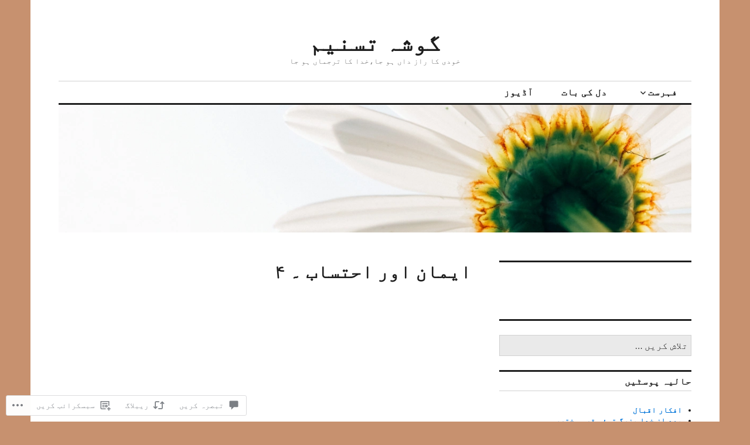

--- FILE ---
content_type: text/html; charset=UTF-8
request_url: https://bushratasneem.com/2020/04/27/%D8%A7%DB%8C%D9%85%D8%A7%D9%86-%D8%A7%D9%88%D8%B1-%D8%A7%D8%AD%D8%AA%D8%B3%D8%A7%D8%A8-%DB%94-%DB%B4/
body_size: 39853
content:
<!DOCTYPE html>
<html dir="rtl" lang="ur">
<head>
<meta charset="UTF-8">
<meta name="viewport" content="width=device-width, initial-scale=1">
<link rel="profile" href="http://gmpg.org/xfn/11">
<link rel="pingback" href="https://bushratasneem.com/xmlrpc.php">

<title>ایمان اور احتساب ۔ ۴ &#8211; گوشہ تسنیم</title>
<meta name='robots' content='max-image-preview:large' />

<!-- Async WordPress.com Remote Login -->
<script id="wpcom_remote_login_js">
var wpcom_remote_login_extra_auth = '';
function wpcom_remote_login_remove_dom_node_id( element_id ) {
	var dom_node = document.getElementById( element_id );
	if ( dom_node ) { dom_node.parentNode.removeChild( dom_node ); }
}
function wpcom_remote_login_remove_dom_node_classes( class_name ) {
	var dom_nodes = document.querySelectorAll( '.' + class_name );
	for ( var i = 0; i < dom_nodes.length; i++ ) {
		dom_nodes[ i ].parentNode.removeChild( dom_nodes[ i ] );
	}
}
function wpcom_remote_login_final_cleanup() {
	wpcom_remote_login_remove_dom_node_classes( "wpcom_remote_login_msg" );
	wpcom_remote_login_remove_dom_node_id( "wpcom_remote_login_key" );
	wpcom_remote_login_remove_dom_node_id( "wpcom_remote_login_validate" );
	wpcom_remote_login_remove_dom_node_id( "wpcom_remote_login_js" );
	wpcom_remote_login_remove_dom_node_id( "wpcom_request_access_iframe" );
	wpcom_remote_login_remove_dom_node_id( "wpcom_request_access_styles" );
}

// Watch for messages back from the remote login
window.addEventListener( "message", function( e ) {
	if ( e.origin === "https://r-login.wordpress.com" ) {
		var data = {};
		try {
			data = JSON.parse( e.data );
		} catch( e ) {
			wpcom_remote_login_final_cleanup();
			return;
		}

		if ( data.msg === 'LOGIN' ) {
			// Clean up the login check iframe
			wpcom_remote_login_remove_dom_node_id( "wpcom_remote_login_key" );

			var id_regex = new RegExp( /^[0-9]+$/ );
			var token_regex = new RegExp( /^.*|.*|.*$/ );
			if (
				token_regex.test( data.token )
				&& id_regex.test( data.wpcomid )
			) {
				// We have everything we need to ask for a login
				var script = document.createElement( "script" );
				script.setAttribute( "id", "wpcom_remote_login_validate" );
				script.src = '/remote-login.php?wpcom_remote_login=validate'
					+ '&wpcomid=' + data.wpcomid
					+ '&token=' + encodeURIComponent( data.token )
					+ '&host=' + window.location.protocol
					+ '//' + window.location.hostname
					+ '&postid=2823'
					+ '&is_singular=1';
				document.body.appendChild( script );
			}

			return;
		}

		// Safari ITP, not logged in, so redirect
		if ( data.msg === 'LOGIN-REDIRECT' ) {
			window.location = 'https://wordpress.com/log-in?redirect_to=' + window.location.href;
			return;
		}

		// Safari ITP, storage access failed, remove the request
		if ( data.msg === 'LOGIN-REMOVE' ) {
			var css_zap = 'html { -webkit-transition: margin-top 1s; transition: margin-top 1s; } /* 9001 */ html { margin-top: 0 !important; } * html body { margin-top: 0 !important; } @media screen and ( max-width: 782px ) { html { margin-top: 0 !important; } * html body { margin-top: 0 !important; } }';
			var style_zap = document.createElement( 'style' );
			style_zap.type = 'text/css';
			style_zap.appendChild( document.createTextNode( css_zap ) );
			document.body.appendChild( style_zap );

			var e = document.getElementById( 'wpcom_request_access_iframe' );
			e.parentNode.removeChild( e );

			document.cookie = 'wordpress_com_login_access=denied; path=/; max-age=31536000';

			return;
		}

		// Safari ITP
		if ( data.msg === 'REQUEST_ACCESS' ) {
			console.log( 'request access: safari' );

			// Check ITP iframe enable/disable knob
			if ( wpcom_remote_login_extra_auth !== 'safari_itp_iframe' ) {
				return;
			}

			// If we are in a "private window" there is no ITP.
			var private_window = false;
			try {
				var opendb = window.openDatabase( null, null, null, null );
			} catch( e ) {
				private_window = true;
			}

			if ( private_window ) {
				console.log( 'private window' );
				return;
			}

			var iframe = document.createElement( 'iframe' );
			iframe.id = 'wpcom_request_access_iframe';
			iframe.setAttribute( 'scrolling', 'no' );
			iframe.setAttribute( 'sandbox', 'allow-storage-access-by-user-activation allow-scripts allow-same-origin allow-top-navigation-by-user-activation' );
			iframe.src = 'https://r-login.wordpress.com/remote-login.php?wpcom_remote_login=request_access&origin=' + encodeURIComponent( data.origin ) + '&wpcomid=' + encodeURIComponent( data.wpcomid );

			var css = 'html { -webkit-transition: margin-top 1s; transition: margin-top 1s; } /* 9001 */ html { margin-top: 46px !important; } * html body { margin-top: 46px !important; } @media screen and ( max-width: 660px ) { html { margin-top: 71px !important; } * html body { margin-top: 71px !important; } #wpcom_request_access_iframe { display: block; height: 71px !important; } } #wpcom_request_access_iframe { border: 0px; height: 46px; position: fixed; top: 0; left: 0; width: 100%; min-width: 100%; z-index: 99999; background: #23282d; } ';

			var style = document.createElement( 'style' );
			style.type = 'text/css';
			style.id = 'wpcom_request_access_styles';
			style.appendChild( document.createTextNode( css ) );
			document.body.appendChild( style );

			document.body.appendChild( iframe );
		}

		if ( data.msg === 'DONE' ) {
			wpcom_remote_login_final_cleanup();
		}
	}
}, false );

// Inject the remote login iframe after the page has had a chance to load
// more critical resources
window.addEventListener( "DOMContentLoaded", function( e ) {
	var iframe = document.createElement( "iframe" );
	iframe.style.display = "none";
	iframe.setAttribute( "scrolling", "no" );
	iframe.setAttribute( "id", "wpcom_remote_login_key" );
	iframe.src = "https://r-login.wordpress.com/remote-login.php"
		+ "?wpcom_remote_login=key"
		+ "&origin=aHR0cHM6Ly9idXNocmF0YXNuZWVtLmNvbQ%3D%3D"
		+ "&wpcomid=35396418"
		+ "&time=" + Math.floor( Date.now() / 1000 );
	document.body.appendChild( iframe );
}, false );
</script>
<link rel='dns-prefetch' href='//s0.wp.com' />
<link rel='dns-prefetch' href='//widgets.wp.com' />
<link rel='dns-prefetch' href='//fonts-api.wp.com' />
<link rel="alternate" type="application/rss+xml" title="گوشہ تسنیم &raquo; فیڈ" href="https://bushratasneem.com/feed/" />
<link rel="alternate" type="application/rss+xml" title="گوشہ تسنیم &raquo; تبصروں کی فیڈ" href="https://bushratasneem.com/comments/feed/" />
<link rel="alternate" type="application/rss+xml" title="گوشہ تسنیم &raquo; ایمان اور احتساب ۔&nbsp;۴ تبصروں کی فیڈ" href="https://bushratasneem.com/2020/04/27/%d8%a7%db%8c%d9%85%d8%a7%d9%86-%d8%a7%d9%88%d8%b1-%d8%a7%d8%ad%d8%aa%d8%b3%d8%a7%d8%a8-%db%94-%db%b4/feed/" />
	<script type="text/javascript">
		/* <![CDATA[ */
		function addLoadEvent(func) {
			var oldonload = window.onload;
			if (typeof window.onload != 'function') {
				window.onload = func;
			} else {
				window.onload = function () {
					oldonload();
					func();
				}
			}
		}
		/* ]]> */
	</script>
	<link rel='stylesheet' id='jetpack_related-posts-rtl-css' href='/wp-content/mu-plugins/jetpack-plugin/moon/modules/related-posts/related-posts-rtl.css?m=1753284714i&#038;ver=20240116' media='all' />
<link crossorigin='anonymous' rel='stylesheet' id='all-css-2-1' href='/wp-content/mu-plugins/likes/rtl/jetpack-likes-rtl.css?m=1743883414i&cssminify=yes' type='text/css' media='all' />
<style id='wp-emoji-styles-inline-css'>

	img.wp-smiley, img.emoji {
		display: inline !important;
		border: none !important;
		box-shadow: none !important;
		height: 1em !important;
		width: 1em !important;
		margin: 0 0.07em !important;
		vertical-align: -0.1em !important;
		background: none !important;
		padding: 0 !important;
	}
/*# sourceURL=wp-emoji-styles-inline-css */
</style>
<link rel='stylesheet' id='wp-block-library-rtl-css' href='/wp-content/plugins/gutenberg-core/v22.2.0/build/styles/block-library/style-rtl.css?m=1764855221i&#038;ver=22.2.0' media='all' />
<style id='wp-block-library-inline-css'>
.has-text-align-justify {
	text-align:justify;
}
.has-text-align-justify{text-align:justify;}

/*# sourceURL=wp-block-library-inline-css */
</style><style id='global-styles-inline-css'>
:root{--wp--preset--aspect-ratio--square: 1;--wp--preset--aspect-ratio--4-3: 4/3;--wp--preset--aspect-ratio--3-4: 3/4;--wp--preset--aspect-ratio--3-2: 3/2;--wp--preset--aspect-ratio--2-3: 2/3;--wp--preset--aspect-ratio--16-9: 16/9;--wp--preset--aspect-ratio--9-16: 9/16;--wp--preset--color--black: #000000;--wp--preset--color--cyan-bluish-gray: #abb8c3;--wp--preset--color--white: #ffffff;--wp--preset--color--pale-pink: #f78da7;--wp--preset--color--vivid-red: #cf2e2e;--wp--preset--color--luminous-vivid-orange: #ff6900;--wp--preset--color--luminous-vivid-amber: #fcb900;--wp--preset--color--light-green-cyan: #7bdcb5;--wp--preset--color--vivid-green-cyan: #00d084;--wp--preset--color--pale-cyan-blue: #8ed1fc;--wp--preset--color--vivid-cyan-blue: #0693e3;--wp--preset--color--vivid-purple: #9b51e0;--wp--preset--gradient--vivid-cyan-blue-to-vivid-purple: linear-gradient(135deg,rgb(6,147,227) 0%,rgb(155,81,224) 100%);--wp--preset--gradient--light-green-cyan-to-vivid-green-cyan: linear-gradient(135deg,rgb(122,220,180) 0%,rgb(0,208,130) 100%);--wp--preset--gradient--luminous-vivid-amber-to-luminous-vivid-orange: linear-gradient(135deg,rgb(252,185,0) 0%,rgb(255,105,0) 100%);--wp--preset--gradient--luminous-vivid-orange-to-vivid-red: linear-gradient(135deg,rgb(255,105,0) 0%,rgb(207,46,46) 100%);--wp--preset--gradient--very-light-gray-to-cyan-bluish-gray: linear-gradient(135deg,rgb(238,238,238) 0%,rgb(169,184,195) 100%);--wp--preset--gradient--cool-to-warm-spectrum: linear-gradient(135deg,rgb(74,234,220) 0%,rgb(151,120,209) 20%,rgb(207,42,186) 40%,rgb(238,44,130) 60%,rgb(251,105,98) 80%,rgb(254,248,76) 100%);--wp--preset--gradient--blush-light-purple: linear-gradient(135deg,rgb(255,206,236) 0%,rgb(152,150,240) 100%);--wp--preset--gradient--blush-bordeaux: linear-gradient(135deg,rgb(254,205,165) 0%,rgb(254,45,45) 50%,rgb(107,0,62) 100%);--wp--preset--gradient--luminous-dusk: linear-gradient(135deg,rgb(255,203,112) 0%,rgb(199,81,192) 50%,rgb(65,88,208) 100%);--wp--preset--gradient--pale-ocean: linear-gradient(135deg,rgb(255,245,203) 0%,rgb(182,227,212) 50%,rgb(51,167,181) 100%);--wp--preset--gradient--electric-grass: linear-gradient(135deg,rgb(202,248,128) 0%,rgb(113,206,126) 100%);--wp--preset--gradient--midnight: linear-gradient(135deg,rgb(2,3,129) 0%,rgb(40,116,252) 100%);--wp--preset--font-size--small: 13px;--wp--preset--font-size--medium: 20px;--wp--preset--font-size--large: 36px;--wp--preset--font-size--x-large: 42px;--wp--preset--font-family--albert-sans: 'Albert Sans', sans-serif;--wp--preset--font-family--alegreya: Alegreya, serif;--wp--preset--font-family--arvo: Arvo, serif;--wp--preset--font-family--bodoni-moda: 'Bodoni Moda', serif;--wp--preset--font-family--bricolage-grotesque: 'Bricolage Grotesque', sans-serif;--wp--preset--font-family--cabin: Cabin, sans-serif;--wp--preset--font-family--chivo: Chivo, sans-serif;--wp--preset--font-family--commissioner: Commissioner, sans-serif;--wp--preset--font-family--cormorant: Cormorant, serif;--wp--preset--font-family--courier-prime: 'Courier Prime', monospace;--wp--preset--font-family--crimson-pro: 'Crimson Pro', serif;--wp--preset--font-family--dm-mono: 'DM Mono', monospace;--wp--preset--font-family--dm-sans: 'DM Sans', sans-serif;--wp--preset--font-family--dm-serif-display: 'DM Serif Display', serif;--wp--preset--font-family--domine: Domine, serif;--wp--preset--font-family--eb-garamond: 'EB Garamond', serif;--wp--preset--font-family--epilogue: Epilogue, sans-serif;--wp--preset--font-family--fahkwang: Fahkwang, sans-serif;--wp--preset--font-family--figtree: Figtree, sans-serif;--wp--preset--font-family--fira-sans: 'Fira Sans', sans-serif;--wp--preset--font-family--fjalla-one: 'Fjalla One', sans-serif;--wp--preset--font-family--fraunces: Fraunces, serif;--wp--preset--font-family--gabarito: Gabarito, system-ui;--wp--preset--font-family--ibm-plex-mono: 'IBM Plex Mono', monospace;--wp--preset--font-family--ibm-plex-sans: 'IBM Plex Sans', sans-serif;--wp--preset--font-family--ibarra-real-nova: 'Ibarra Real Nova', serif;--wp--preset--font-family--instrument-serif: 'Instrument Serif', serif;--wp--preset--font-family--inter: Inter, sans-serif;--wp--preset--font-family--josefin-sans: 'Josefin Sans', sans-serif;--wp--preset--font-family--jost: Jost, sans-serif;--wp--preset--font-family--libre-baskerville: 'Libre Baskerville', serif;--wp--preset--font-family--libre-franklin: 'Libre Franklin', sans-serif;--wp--preset--font-family--literata: Literata, serif;--wp--preset--font-family--lora: Lora, serif;--wp--preset--font-family--merriweather: Merriweather, serif;--wp--preset--font-family--montserrat: Montserrat, sans-serif;--wp--preset--font-family--newsreader: Newsreader, serif;--wp--preset--font-family--noto-sans-mono: 'Noto Sans Mono', sans-serif;--wp--preset--font-family--nunito: Nunito, sans-serif;--wp--preset--font-family--open-sans: 'Open Sans', sans-serif;--wp--preset--font-family--overpass: Overpass, sans-serif;--wp--preset--font-family--pt-serif: 'PT Serif', serif;--wp--preset--font-family--petrona: Petrona, serif;--wp--preset--font-family--piazzolla: Piazzolla, serif;--wp--preset--font-family--playfair-display: 'Playfair Display', serif;--wp--preset--font-family--plus-jakarta-sans: 'Plus Jakarta Sans', sans-serif;--wp--preset--font-family--poppins: Poppins, sans-serif;--wp--preset--font-family--raleway: Raleway, sans-serif;--wp--preset--font-family--roboto: Roboto, sans-serif;--wp--preset--font-family--roboto-slab: 'Roboto Slab', serif;--wp--preset--font-family--rubik: Rubik, sans-serif;--wp--preset--font-family--rufina: Rufina, serif;--wp--preset--font-family--sora: Sora, sans-serif;--wp--preset--font-family--source-sans-3: 'Source Sans 3', sans-serif;--wp--preset--font-family--source-serif-4: 'Source Serif 4', serif;--wp--preset--font-family--space-mono: 'Space Mono', monospace;--wp--preset--font-family--syne: Syne, sans-serif;--wp--preset--font-family--texturina: Texturina, serif;--wp--preset--font-family--urbanist: Urbanist, sans-serif;--wp--preset--font-family--work-sans: 'Work Sans', sans-serif;--wp--preset--spacing--20: 0.44rem;--wp--preset--spacing--30: 0.67rem;--wp--preset--spacing--40: 1rem;--wp--preset--spacing--50: 1.5rem;--wp--preset--spacing--60: 2.25rem;--wp--preset--spacing--70: 3.38rem;--wp--preset--spacing--80: 5.06rem;--wp--preset--shadow--natural: 6px 6px 9px rgba(0, 0, 0, 0.2);--wp--preset--shadow--deep: 12px 12px 50px rgba(0, 0, 0, 0.4);--wp--preset--shadow--sharp: 6px 6px 0px rgba(0, 0, 0, 0.2);--wp--preset--shadow--outlined: 6px 6px 0px -3px rgb(255, 255, 255), 6px 6px rgb(0, 0, 0);--wp--preset--shadow--crisp: 6px 6px 0px rgb(0, 0, 0);}:where(.is-layout-flex){gap: 0.5em;}:where(.is-layout-grid){gap: 0.5em;}body .is-layout-flex{display: flex;}.is-layout-flex{flex-wrap: wrap;align-items: center;}.is-layout-flex > :is(*, div){margin: 0;}body .is-layout-grid{display: grid;}.is-layout-grid > :is(*, div){margin: 0;}:where(.wp-block-columns.is-layout-flex){gap: 2em;}:where(.wp-block-columns.is-layout-grid){gap: 2em;}:where(.wp-block-post-template.is-layout-flex){gap: 1.25em;}:where(.wp-block-post-template.is-layout-grid){gap: 1.25em;}.has-black-color{color: var(--wp--preset--color--black) !important;}.has-cyan-bluish-gray-color{color: var(--wp--preset--color--cyan-bluish-gray) !important;}.has-white-color{color: var(--wp--preset--color--white) !important;}.has-pale-pink-color{color: var(--wp--preset--color--pale-pink) !important;}.has-vivid-red-color{color: var(--wp--preset--color--vivid-red) !important;}.has-luminous-vivid-orange-color{color: var(--wp--preset--color--luminous-vivid-orange) !important;}.has-luminous-vivid-amber-color{color: var(--wp--preset--color--luminous-vivid-amber) !important;}.has-light-green-cyan-color{color: var(--wp--preset--color--light-green-cyan) !important;}.has-vivid-green-cyan-color{color: var(--wp--preset--color--vivid-green-cyan) !important;}.has-pale-cyan-blue-color{color: var(--wp--preset--color--pale-cyan-blue) !important;}.has-vivid-cyan-blue-color{color: var(--wp--preset--color--vivid-cyan-blue) !important;}.has-vivid-purple-color{color: var(--wp--preset--color--vivid-purple) !important;}.has-black-background-color{background-color: var(--wp--preset--color--black) !important;}.has-cyan-bluish-gray-background-color{background-color: var(--wp--preset--color--cyan-bluish-gray) !important;}.has-white-background-color{background-color: var(--wp--preset--color--white) !important;}.has-pale-pink-background-color{background-color: var(--wp--preset--color--pale-pink) !important;}.has-vivid-red-background-color{background-color: var(--wp--preset--color--vivid-red) !important;}.has-luminous-vivid-orange-background-color{background-color: var(--wp--preset--color--luminous-vivid-orange) !important;}.has-luminous-vivid-amber-background-color{background-color: var(--wp--preset--color--luminous-vivid-amber) !important;}.has-light-green-cyan-background-color{background-color: var(--wp--preset--color--light-green-cyan) !important;}.has-vivid-green-cyan-background-color{background-color: var(--wp--preset--color--vivid-green-cyan) !important;}.has-pale-cyan-blue-background-color{background-color: var(--wp--preset--color--pale-cyan-blue) !important;}.has-vivid-cyan-blue-background-color{background-color: var(--wp--preset--color--vivid-cyan-blue) !important;}.has-vivid-purple-background-color{background-color: var(--wp--preset--color--vivid-purple) !important;}.has-black-border-color{border-color: var(--wp--preset--color--black) !important;}.has-cyan-bluish-gray-border-color{border-color: var(--wp--preset--color--cyan-bluish-gray) !important;}.has-white-border-color{border-color: var(--wp--preset--color--white) !important;}.has-pale-pink-border-color{border-color: var(--wp--preset--color--pale-pink) !important;}.has-vivid-red-border-color{border-color: var(--wp--preset--color--vivid-red) !important;}.has-luminous-vivid-orange-border-color{border-color: var(--wp--preset--color--luminous-vivid-orange) !important;}.has-luminous-vivid-amber-border-color{border-color: var(--wp--preset--color--luminous-vivid-amber) !important;}.has-light-green-cyan-border-color{border-color: var(--wp--preset--color--light-green-cyan) !important;}.has-vivid-green-cyan-border-color{border-color: var(--wp--preset--color--vivid-green-cyan) !important;}.has-pale-cyan-blue-border-color{border-color: var(--wp--preset--color--pale-cyan-blue) !important;}.has-vivid-cyan-blue-border-color{border-color: var(--wp--preset--color--vivid-cyan-blue) !important;}.has-vivid-purple-border-color{border-color: var(--wp--preset--color--vivid-purple) !important;}.has-vivid-cyan-blue-to-vivid-purple-gradient-background{background: var(--wp--preset--gradient--vivid-cyan-blue-to-vivid-purple) !important;}.has-light-green-cyan-to-vivid-green-cyan-gradient-background{background: var(--wp--preset--gradient--light-green-cyan-to-vivid-green-cyan) !important;}.has-luminous-vivid-amber-to-luminous-vivid-orange-gradient-background{background: var(--wp--preset--gradient--luminous-vivid-amber-to-luminous-vivid-orange) !important;}.has-luminous-vivid-orange-to-vivid-red-gradient-background{background: var(--wp--preset--gradient--luminous-vivid-orange-to-vivid-red) !important;}.has-very-light-gray-to-cyan-bluish-gray-gradient-background{background: var(--wp--preset--gradient--very-light-gray-to-cyan-bluish-gray) !important;}.has-cool-to-warm-spectrum-gradient-background{background: var(--wp--preset--gradient--cool-to-warm-spectrum) !important;}.has-blush-light-purple-gradient-background{background: var(--wp--preset--gradient--blush-light-purple) !important;}.has-blush-bordeaux-gradient-background{background: var(--wp--preset--gradient--blush-bordeaux) !important;}.has-luminous-dusk-gradient-background{background: var(--wp--preset--gradient--luminous-dusk) !important;}.has-pale-ocean-gradient-background{background: var(--wp--preset--gradient--pale-ocean) !important;}.has-electric-grass-gradient-background{background: var(--wp--preset--gradient--electric-grass) !important;}.has-midnight-gradient-background{background: var(--wp--preset--gradient--midnight) !important;}.has-small-font-size{font-size: var(--wp--preset--font-size--small) !important;}.has-medium-font-size{font-size: var(--wp--preset--font-size--medium) !important;}.has-large-font-size{font-size: var(--wp--preset--font-size--large) !important;}.has-x-large-font-size{font-size: var(--wp--preset--font-size--x-large) !important;}.has-albert-sans-font-family{font-family: var(--wp--preset--font-family--albert-sans) !important;}.has-alegreya-font-family{font-family: var(--wp--preset--font-family--alegreya) !important;}.has-arvo-font-family{font-family: var(--wp--preset--font-family--arvo) !important;}.has-bodoni-moda-font-family{font-family: var(--wp--preset--font-family--bodoni-moda) !important;}.has-bricolage-grotesque-font-family{font-family: var(--wp--preset--font-family--bricolage-grotesque) !important;}.has-cabin-font-family{font-family: var(--wp--preset--font-family--cabin) !important;}.has-chivo-font-family{font-family: var(--wp--preset--font-family--chivo) !important;}.has-commissioner-font-family{font-family: var(--wp--preset--font-family--commissioner) !important;}.has-cormorant-font-family{font-family: var(--wp--preset--font-family--cormorant) !important;}.has-courier-prime-font-family{font-family: var(--wp--preset--font-family--courier-prime) !important;}.has-crimson-pro-font-family{font-family: var(--wp--preset--font-family--crimson-pro) !important;}.has-dm-mono-font-family{font-family: var(--wp--preset--font-family--dm-mono) !important;}.has-dm-sans-font-family{font-family: var(--wp--preset--font-family--dm-sans) !important;}.has-dm-serif-display-font-family{font-family: var(--wp--preset--font-family--dm-serif-display) !important;}.has-domine-font-family{font-family: var(--wp--preset--font-family--domine) !important;}.has-eb-garamond-font-family{font-family: var(--wp--preset--font-family--eb-garamond) !important;}.has-epilogue-font-family{font-family: var(--wp--preset--font-family--epilogue) !important;}.has-fahkwang-font-family{font-family: var(--wp--preset--font-family--fahkwang) !important;}.has-figtree-font-family{font-family: var(--wp--preset--font-family--figtree) !important;}.has-fira-sans-font-family{font-family: var(--wp--preset--font-family--fira-sans) !important;}.has-fjalla-one-font-family{font-family: var(--wp--preset--font-family--fjalla-one) !important;}.has-fraunces-font-family{font-family: var(--wp--preset--font-family--fraunces) !important;}.has-gabarito-font-family{font-family: var(--wp--preset--font-family--gabarito) !important;}.has-ibm-plex-mono-font-family{font-family: var(--wp--preset--font-family--ibm-plex-mono) !important;}.has-ibm-plex-sans-font-family{font-family: var(--wp--preset--font-family--ibm-plex-sans) !important;}.has-ibarra-real-nova-font-family{font-family: var(--wp--preset--font-family--ibarra-real-nova) !important;}.has-instrument-serif-font-family{font-family: var(--wp--preset--font-family--instrument-serif) !important;}.has-inter-font-family{font-family: var(--wp--preset--font-family--inter) !important;}.has-josefin-sans-font-family{font-family: var(--wp--preset--font-family--josefin-sans) !important;}.has-jost-font-family{font-family: var(--wp--preset--font-family--jost) !important;}.has-libre-baskerville-font-family{font-family: var(--wp--preset--font-family--libre-baskerville) !important;}.has-libre-franklin-font-family{font-family: var(--wp--preset--font-family--libre-franklin) !important;}.has-literata-font-family{font-family: var(--wp--preset--font-family--literata) !important;}.has-lora-font-family{font-family: var(--wp--preset--font-family--lora) !important;}.has-merriweather-font-family{font-family: var(--wp--preset--font-family--merriweather) !important;}.has-montserrat-font-family{font-family: var(--wp--preset--font-family--montserrat) !important;}.has-newsreader-font-family{font-family: var(--wp--preset--font-family--newsreader) !important;}.has-noto-sans-mono-font-family{font-family: var(--wp--preset--font-family--noto-sans-mono) !important;}.has-nunito-font-family{font-family: var(--wp--preset--font-family--nunito) !important;}.has-open-sans-font-family{font-family: var(--wp--preset--font-family--open-sans) !important;}.has-overpass-font-family{font-family: var(--wp--preset--font-family--overpass) !important;}.has-pt-serif-font-family{font-family: var(--wp--preset--font-family--pt-serif) !important;}.has-petrona-font-family{font-family: var(--wp--preset--font-family--petrona) !important;}.has-piazzolla-font-family{font-family: var(--wp--preset--font-family--piazzolla) !important;}.has-playfair-display-font-family{font-family: var(--wp--preset--font-family--playfair-display) !important;}.has-plus-jakarta-sans-font-family{font-family: var(--wp--preset--font-family--plus-jakarta-sans) !important;}.has-poppins-font-family{font-family: var(--wp--preset--font-family--poppins) !important;}.has-raleway-font-family{font-family: var(--wp--preset--font-family--raleway) !important;}.has-roboto-font-family{font-family: var(--wp--preset--font-family--roboto) !important;}.has-roboto-slab-font-family{font-family: var(--wp--preset--font-family--roboto-slab) !important;}.has-rubik-font-family{font-family: var(--wp--preset--font-family--rubik) !important;}.has-rufina-font-family{font-family: var(--wp--preset--font-family--rufina) !important;}.has-sora-font-family{font-family: var(--wp--preset--font-family--sora) !important;}.has-source-sans-3-font-family{font-family: var(--wp--preset--font-family--source-sans-3) !important;}.has-source-serif-4-font-family{font-family: var(--wp--preset--font-family--source-serif-4) !important;}.has-space-mono-font-family{font-family: var(--wp--preset--font-family--space-mono) !important;}.has-syne-font-family{font-family: var(--wp--preset--font-family--syne) !important;}.has-texturina-font-family{font-family: var(--wp--preset--font-family--texturina) !important;}.has-urbanist-font-family{font-family: var(--wp--preset--font-family--urbanist) !important;}.has-work-sans-font-family{font-family: var(--wp--preset--font-family--work-sans) !important;}
/*# sourceURL=global-styles-inline-css */
</style>

<style id='classic-theme-styles-inline-css'>
/*! This file is auto-generated */
.wp-block-button__link{color:#fff;background-color:#32373c;border-radius:9999px;box-shadow:none;text-decoration:none;padding:calc(.667em + 2px) calc(1.333em + 2px);font-size:1.125em}.wp-block-file__button{background:#32373c;color:#fff;text-decoration:none}
/*# sourceURL=/wp-includes/css/classic-themes.min.css */
</style>
<link crossorigin='anonymous' rel='stylesheet' id='all-css-8-1' href='/_static/??-eJx9jksOwjAMRC9EMP/PAnEUlKQWpMRJFDvt9XFVsQHExpJn5tkDYzE+J8EkQM2U2O4hMfhcUXUqVkAThF2wGJE0tvTMC/iNjUUZ41ypyGx0Umhk5KEg/+N6lGL906g0n5gNoJzT27wNmLpcwTbJZEWC/8KAqwfXQuxgwOr0tYpTZ/7cl1XiVOhKl/XxcNqudvvzpn8BNdNlbg==&cssminify=yes' type='text/css' media='all' />
<link rel='stylesheet' id='verbum-gutenberg-css-css' href='https://widgets.wp.com/verbum-block-editor/block-editor.css?ver=1738686361' media='all' />
<link crossorigin='anonymous' rel='stylesheet' id='all-css-10-1' href='/wp-content/mu-plugins/jetpack-plugin/moon/_inc/genericons/genericons/rtl/genericons-rtl.css?m=1753284714i&cssminify=yes' type='text/css' media='all' />
<link rel='stylesheet' id='colinear-open-sans-lora-css' href='https://fonts-api.wp.com/css?family=Open+Sans%3A400%2C700%2C400italic%2C700italic%7CLora%3A400%2C700%2C400italic%2C700italic&#038;subset=latin%2Clatin-ext&#038;ver=6.9-RC2-61304' media='all' />
<link rel='stylesheet' id='colinear-inconsolata-css' href='https://fonts-api.wp.com/css?family=Inconsolata%3A400%2C+700&#038;subset=latin%2Clatin-ext&#038;ver=6.9-RC2-61304' media='all' />
<link crossorigin='anonymous' rel='stylesheet' id='all-css-14-1' href='/_static/??-eJyFi0EKAjEMRS9kDOPIiAvxLJ0QayVNSpth8PZW3CiC7v77vIdrATJ1Vke/cuaGZZmRTJJyqNj8Lryl1jb4x0xKLxvWQpa/mrxAkSUmbVh5Fot9RuwWVpe3Czr+iiMbiFHwZPoBcJGQ6jM959Nw2A/TcRx30+0BRR9UMQ==&cssminify=yes' type='text/css' media='all' />
<link crossorigin='anonymous' rel='stylesheet' id='print-css-15-1' href='/wp-content/mu-plugins/global-print/rtl/global-print-rtl.css?m=1465851035i&cssminify=yes' type='text/css' media='print' />
<style id='jetpack-global-styles-frontend-style-inline-css'>
:root { --font-headings: unset; --font-base: unset; --font-headings-default: -apple-system,BlinkMacSystemFont,"Segoe UI",Roboto,Oxygen-Sans,Ubuntu,Cantarell,"Helvetica Neue",sans-serif; --font-base-default: -apple-system,BlinkMacSystemFont,"Segoe UI",Roboto,Oxygen-Sans,Ubuntu,Cantarell,"Helvetica Neue",sans-serif;}
/*# sourceURL=jetpack-global-styles-frontend-style-inline-css */
</style>
<link crossorigin='anonymous' rel='stylesheet' id='all-css-18-1' href='/_static/??-eJyNjcEKwjAQRH/IuFQj9SJ+isQkJKmbbOhuEP/etHgpgngZ3sBjBp5VWSrii0BuqmILqTBMXqqxj0+HTLSEa+gZOJrZO+Pca8VUwt4y7+D/pVsqFphsMqiQAvGmfK1J9Ln/Rg2zIASke1c7/hC30jVfhvF0PJz1OOjpDfXKWag=&cssminify=yes' type='text/css' media='all' />
<script type="text/javascript" id="jetpack_related-posts-js-extra">
/* <![CDATA[ */
var related_posts_js_options = {"post_heading":"h4"};
//# sourceURL=jetpack_related-posts-js-extra
/* ]]> */
</script>
<script type="text/javascript" id="wpcom-actionbar-placeholder-js-extra">
/* <![CDATA[ */
var actionbardata = {"siteID":"35396418","postID":"2823","siteURL":"https://bushratasneem.com","xhrURL":"https://bushratasneem.com/wp-admin/admin-ajax.php","nonce":"ea2019d99d","isLoggedIn":"","statusMessage":"","subsEmailDefault":"instantly","proxyScriptUrl":"https://s0.wp.com/wp-content/js/wpcom-proxy-request.js?m=1513050504i&amp;ver=20211021","shortlink":"https://wp.me/p2owdY-Jx","i18n":{"followedText":"New posts from this site will now appear in your \u003Ca href=\"https://wordpress.com/reader\"\u003EReader\u003C/a\u003E","foldBar":"Collapse this bar","unfoldBar":"Expand this bar","shortLinkCopied":"Shortlink copied to clipboard."}};
//# sourceURL=wpcom-actionbar-placeholder-js-extra
/* ]]> */
</script>
<script type="text/javascript" id="jetpack-mu-wpcom-settings-js-before">
/* <![CDATA[ */
var JETPACK_MU_WPCOM_SETTINGS = {"assetsUrl":"https://s0.wp.com/wp-content/mu-plugins/jetpack-mu-wpcom-plugin/moon/jetpack_vendor/automattic/jetpack-mu-wpcom/src/build/"};
//# sourceURL=jetpack-mu-wpcom-settings-js-before
/* ]]> */
</script>
<script crossorigin='anonymous' type='text/javascript'  src='/_static/??-eJx1jcEOwiAQRH/I7dYm6Mn4KabCpgFhQVhS+/digkk9eJpM5uUNrgl0ZCEWDBWSr4vlgo4kzfrRO4YYGW+WNd6r9QYz+VnIQIpFym8bguXBlQPuxK4xXiDl+Nq+W5P5aqh8RveslLcee8FfCIJdcjvt8DVcjmelxvE0Tcq9AV2gTlk='></script>
<script type="text/javascript" id="rlt-proxy-js-after">
/* <![CDATA[ */
	rltInitialize( {"token":null,"iframeOrigins":["https:\/\/widgets.wp.com"]} );
//# sourceURL=rlt-proxy-js-after
/* ]]> */
</script>
<link rel="EditURI" type="application/rsd+xml" title="RSD" href="https://bushratasneem.wordpress.com/xmlrpc.php?rsd" />
<link rel="stylesheet" href="https://s0.wp.com/wp-content/themes/pub/colinear/rtl.css?m=1480508529" type="text/css" media="screen" /><meta name="generator" content="WordPress.com" />
<link rel="canonical" href="https://bushratasneem.com/2020/04/27/%d8%a7%db%8c%d9%85%d8%a7%d9%86-%d8%a7%d9%88%d8%b1-%d8%a7%d8%ad%d8%aa%d8%b3%d8%a7%d8%a8-%db%94-%db%b4/" />
<link rel='shortlink' href='https://wp.me/p2owdY-Jx' />
<link rel="alternate" type="application/json+oembed" href="https://public-api.wordpress.com/oembed/?format=json&amp;url=https%3A%2F%2Fbushratasneem.com%2F2020%2F04%2F27%2F%25d8%25a7%25db%258c%25d9%2585%25d8%25a7%25d9%2586-%25d8%25a7%25d9%2588%25d8%25b1-%25d8%25a7%25d8%25ad%25d8%25aa%25d8%25b3%25d8%25a7%25d8%25a8-%25db%2594-%25db%25b4%2F&amp;for=wpcom-auto-discovery" /><link rel="alternate" type="application/xml+oembed" href="https://public-api.wordpress.com/oembed/?format=xml&amp;url=https%3A%2F%2Fbushratasneem.com%2F2020%2F04%2F27%2F%25d8%25a7%25db%258c%25d9%2585%25d8%25a7%25d9%2586-%25d8%25a7%25d9%2588%25d8%25b1-%25d8%25a7%25d8%25ad%25d8%25aa%25d8%25b3%25d8%25a7%25d8%25a8-%25db%2594-%25db%25b4%2F&amp;for=wpcom-auto-discovery" />
<!-- Jetpack Open Graph Tags -->
<meta property="og:type" content="article" />
<meta property="og:title" content="ایمان اور احتساب ۔ ۴" />
<meta property="og:url" content="https://bushratasneem.com/2020/04/27/%d8%a7%db%8c%d9%85%d8%a7%d9%86-%d8%a7%d9%88%d8%b1-%d8%a7%d8%ad%d8%aa%d8%b3%d8%a7%d8%a8-%db%94-%db%b4/" />
<meta property="og:description" content="مزید کے لئے پوسٹ پر جائیں." />
<meta property="article:published_time" content="2020-04-26T19:03:39+00:00" />
<meta property="article:modified_time" content="2020-04-26T19:03:39+00:00" />
<meta property="og:site_name" content="گوشہ تسنیم" />
<meta property="og:image" content="http://img.youtube.com/vi/GmxHdomSxm8/0.jpg" />
<meta property="og:image:secure_url" content="https://img.youtube.com/vi/GmxHdomSxm8/0.jpg" />
<meta property="og:image:width" content="200" />
<meta property="og:image:height" content="200" />
<meta property="og:image:alt" content="" />
<meta property="og:locale" content="ur_PK" />
<meta property="og:video:type" content="text/html" />
<meta property="og:video" content="http://www.youtube.com/embed/GmxHdomSxm8" />
<meta property="og:video:secure_url" content="https://www.youtube.com/embed/GmxHdomSxm8" />
<meta property="article:publisher" content="https://www.facebook.com/WordPresscom" />
<meta name="twitter:creator" content="@BushraTasneem" />
<meta name="twitter:site" content="@BushraTasneem" />
<meta name="twitter:text:title" content="ایمان اور احتساب ۔&nbsp;۴" />
<meta name="twitter:image" content="http://img.youtube.com/vi/GmxHdomSxm8/0.jpg?w=640" />
<meta name="twitter:card" content="summary_large_image" />
<meta name="twitter:description" content="@BushraTasneem کی طرف سے ویڈیو پوسٹ." />

<!-- End Jetpack Open Graph Tags -->
<link rel="shortcut icon" type="image/x-icon" href="https://s0.wp.com/i/favicon.ico?m=1713425267i" sizes="16x16 24x24 32x32 48x48" />
<link rel="icon" type="image/x-icon" href="https://s0.wp.com/i/favicon.ico?m=1713425267i" sizes="16x16 24x24 32x32 48x48" />
<link rel="apple-touch-icon" href="https://s0.wp.com/i/webclip.png?m=1713868326i" />
<link rel='openid.server' href='https://bushratasneem.com/?openidserver=1' />
<link rel='openid.delegate' href='https://bushratasneem.com/' />
<link rel="search" type="application/opensearchdescription+xml" href="https://bushratasneem.com/osd.xml" title="گوشہ تسنیم" />
<link rel="search" type="application/opensearchdescription+xml" href="https://s1.wp.com/opensearch.xml" title="WordPress.com" />
<meta name="theme-color" content="#c7916f" />
	<style type="text/css">
	body {font-family: Tahoma, Arial, sans-serif;}
	</style>
			<style type="text/css">
			.recentcomments a {
				display: inline !important;
				padding: 0 !important;
				margin: 0 !important;
			}

			table.recentcommentsavatartop img.avatar, table.recentcommentsavatarend img.avatar {
				border: 0px;
				margin: 0;
			}

			table.recentcommentsavatartop a, table.recentcommentsavatarend a {
				border: 0px !important;
				background-color: transparent !important;
			}

			td.recentcommentsavatarend, td.recentcommentsavatartop {
				padding: 0px 0px 1px 0px;
				margin: 0px;
			}

			td.recentcommentstextend {
				border: none !important;
				padding: 0px 0px 2px 10px;
			}

			.rtl td.recentcommentstextend {
				padding: 0px 10px 2px 0px;
			}

			td.recentcommentstexttop {
				border: none;
				padding: 0px 0px 0px 10px;
			}

			.rtl td.recentcommentstexttop {
				padding: 0px 10px 0px 0px;
			}
		</style>
		<meta name="description" content="https://youtu.be/GmxHdomSxm8" />
<style type="text/css" id="custom-background-css">
body.custom-background { background-color: #c7916f; }
</style>
	<style type="text/css" id="custom-colors-css">	#comments #respond p.form-submit input#comment-submit {
		background: #222 !important;
	}
	#comments #respond .form-submit input#comment-submit:active,
	#comments #respond .form-submit input#comment-submit:focus,
	#comments #respond .form-submit input#comment-submit:hover {
		background: #777 !important;
	}
body { background-color: #c7916f;}
button,
		input[type="button"],
		input[type="reset"],
		input[type="submit"],
		.main-navigation ul,
		.menu-toggle.toggled,
		.dropdown-toggle,
		.widget_akismet_widget .a-stats a,
		.main-navigation a:active,
		.main-navigation a:focus,
		.main-navigation a:hover,
		.main-navigation li:hover > a,
		.main-navigation ul ul,
		.main-navigation .current_page_item > a,
		.main-navigation .current-menu-item > a,
		.main-navigation .current_page_ancestor > a { background-color: #1E1E1E;}
.main-navigation { border-bottom-color: #1E1E1E;}
.comment-meta { border-left-color: #1E1E1E;}
.rtl .comment-meta { border-right-color: #1E1E1E;}
.site-main .post-navigation,
		.widget,
		.sticky,
		.page-header,
		.comment-reply-title,
		.comments-title,
		.no-comments,
		.hentry div#jp-relatedposts.entry-related { border-top-color: #1E1E1E;}
body,
		input,
		textarea,
		cite,
		input[type="text"],
		input[type="email"],
		input[type="url"],
		input[type="password"],
		input[type="search"],
		textarea,
		a:hover,
		a:focus,
		a:active,
		.post-navigation .post-title,
		.page-links > span,
		.comment-author a,
		#infinite-footer .blog-info,
		#infinite-footer .blog-info a,
		#infinite-handle span button:active,
		#infinite-handle span button:focus,
		#infinite-handle span button:hover,
		.hentry div#jp-relatedposts.entry-related h3.jp-relatedposts-headline,
		.hentry div#jp-relatedposts.entry-related div.jp-relatedposts-items p,
		.hentry div#jp-relatedposts.entry-related div.jp-relatedposts-items-visual h4.jp-relatedposts-post-title,
		.widget_goodreads div[class^="gr_custom_title"] a:active,
		.widget_goodreads div[class^="gr_custom_title"] a:focus,
		.widget_goodreads div[class^="gr_custom_title"] a:hover,
		#comments #respond .comment-form-fields p.comment-form-posting-as,
		#comments #respond .comment-form-fields p.comment-form-log-out,
		#comments #respond #comment-form-identity #comment-form-nascar p,
		#comments #respond #comment-form-load-service p,
		#comments #respond #comment-form-comment textarea,
		#comments #comment-form-share-text-padder textarea,
		#comments #respond .comment-form-fields label,
		#comments #respond .comment-form-fields label span.required,
		#comments #respond .comment-form-fields label span.nopublish,
		#comments #respond .comment-form-fields div.comment-form-input input,
		#comments #respond .comment-form-service a:active,
		#comments #respond .comment-form-service a:focus,
		#comments #respond .comment-form-service a:hover,
		.widget_flickr #flickr_badge_uber_wrapper td a:last-child:active,
		.widget_flickr #flickr_badge_uber_wrapper td a:last-child:focus,
		.widget_flickr #flickr_badge_uber_wrapper td a:last-child:hover { color: #1E1E1E;}
::input-placeholder { color: #1E1E1E;}
::-webkit-input-placeholder { color: #1E1E1E;}
:-moz-placeholder { color: #1E1E1E;}
::-moz-placeholder { color: #1E1E1E;}
:-ms-input-placeholder { color: #1E1E1E;}
.dropdown-toggle { border-color: #515151;}
.main-navigation li,
		.main-navigation ul ul li { border-bottom-color: #515151;}
.main-navigation ul ul { border-top-color: #515151;}
.main-navigation a:active,
		.main-navigation a:focus,
		.main-navigation a:hover,
		.main-navigation .current_page_item > a,
		.main-navigation .current-menu-item > a,
		.dropdown-toggle:active,
		.dropdown-toggle:focus,
		.dropdown-toggle:hover,
		.main-navigation ul ul a:active,
		.main-navigation ul ul a:focus,
		.main-navigation ul ul a:hover,
		.main-navigation ul ul .current_page_item > a,
		.main-navigation ul ul .current-menu-item > a,
		.main-navigation ul ul .current_page_ancestor > a { background-color: #303030;}
.main-navigation a:hover,
		.dropdown-toggle:hover { color: #6D6D6D;}
mark,
		ins,
		button:active,
		input[type="button"]:active,
		input[type="reset"]:active,
		input[type="submit"]:active,
		button:hover,
		button:focus,
		input[type="button"]:focus,
		input[type="reset"]:focus,
		input[type="submit"]:focus,
		input[type="button"]:hover,
		input[type="reset"]:hover,
		input[type="submit"]:hover,
		.toggled .menu-toggle:active,
		.toggled .menu-toggle:focus,
		.toggled .menu-toggle:hover,
		.widget_calendar tbody a,
		.widget_akismet_widget .a-stats a:active,
		.widget_akismet_widget .a-stats a:focus,
		.widget_akismet_widget .a-stats a:hover,
		.milestone-widget .milestone-header { background-color: #0074D9;}
input[type="text"]:focus,
		input[type="email"]:focus,
		input[type="url"]:focus,
		input[type="password"]:focus,
		input[type="search"]:focus,
		textarea:focus,
		#comments #respond #comment-form-comment.active,
		#comments #respond .comment-form-fields div.comment-form-input.active { border-color: #0074D9;}
.bypostauthor .comment-meta { border-left-color: #0074D9;}
.rtl .bypostauthor .comment-meta { border-right-color: #0074D9;}
a,
		.post-navigation a:active .post-title,
		.post-navigation a:focus .post-title,
		.post-navigation a:hover .post-title,
		.site-title a:active,
		.site-title a:focus,
		.site-title a:hover,
		.site-footer a:active,
		.site-footer a:active,
		.site-footer a:hover,
		.entry-title a:active,
		.entry-title a:focus,
		.entry-title a:hover,
		.page-title a:active,
		.page-title a:focus,
		.page-title a:hover,
		.entry-footer a:active,
		.entry-footer a:focus,
		.entry-footer a:hover,
		.entry-author a:active,
		.entry-author a:focus,
		.entry-author a:hover,
		.comment-metadata a:active,
		.comment-metadata a:focus,
		.comment-metadata a:hover,
		.comment-author a:active,
		.comment-author a:focus,
		.comment-author a:hover,
		#infinite-footer .blog-credits a:active,
		#infinite-footer .blog-credits a:focus,
		#infinite-footer .blog-credits a:hover,
		#infinite-footer .blog-info a:active,
		#infinite-footer .blog-info a:focus,
		#infinite-footer .blog-info a:hover,
		#infinite-handle span button,
		#infinite-handle span button:focus,
		#infinite-handle span button:hover,
		.widget_goodreads div[class^="gr_custom_title"] a,
		.widget_goodreads div[class^="gr_custom_container"] div[class^="gr_custom_author"] a:active,
		.widget_goodreads div[class^="gr_custom_container"] div[class^="gr_custom_author"] a:focus,
		.widget_goodreads div[class^="gr_custom_container"] div[class^="gr_custom_author"] a:hover,
		#comments #respond .comment-form-service a,
		.widget_flickr #flickr_badge_uber_wrapper td a:last-child { color: #0074D9;}
input[type="text"]:focus,
		input[type="email"]:focus,
		input[type="url"]:focus,
		input[type="password"]:focus,
		input[type="search"]:focus,
		textarea:focus,
		.site,
		.page-links a,
		#comments .comment #respond #comment-form-comment,
		#comments .comment #comment-form-share-text-padder,
		#comments .comment #respond .comment-form-fields div.comment-form-input,
		#comments #respond #comment-form-comment.active,
		#comments #respond .comment-form-fields div.comment-form-input.active { background-color: #ffffff;}
mark,
		ins,
		button,
		input[type="button"],
		input[type="reset"],
		input[type="submit"],
		.main-navigation a,
		.main-navigation ul ul,
		.menu-toggle.toggled,
		.dropdown-toggle,
		.dropdown-toggle:active,
		.dropdown-toggle:focus,
		.dropdown-toggle:hover,
		.widget_calendar tbody a,
		.main-navigation a:active,
		.main-navigation a:focus,
		.main-navigation a:hover,
		.main-navigation li:hover > a,
		.main-navigation ul ul a,
		.main-navigation .current_page_item > a,
		.main-navigation .current-menu-item > a,
		.main-navigation .current_page_ancestor > a,
		#comments #respond p.form-submit input#comment-submit,
		#comments #respond .form-submit input#comment-submit:active,
		#comments #respond .form-submit input#comment-submit:focus,
		#comments #respond .form-submit input#comment-submit:hover,
		.widget_akismet_widget .a-stats a { color: #ffffff;}
hr,
		.entry-footer:before,
		.entry-author:before,
		.page-links:before,
		.sd-block:before,
		.hentry div#jp-relatedposts:not(.entry-related):before { background-color: #D1D1D1;}
input[type="text"],
		input[type="email"],
		input[type="url"],
		input[type="password"],
		input[type="search"],
		textarea,
		.page-links a,
		.page-links > span,
		.site .widget_wpcom_social_media_icons_widget a,
		#comments #respond #comment-form-comment,
		#comments #comment-form-share-text-padder,
		#comments #respond .comment-form-fields div.comment-form-input { border-color: #D1D1D1;}
.post-navigation .nav-next,
		.post-navigation .nav-previous,
		.widget-title,
		.widget_calendar caption,
		.hentry,
		.page-header,
		.comment-reply-title,
		.comments-title,
		.no-comments,
		.wp-caption,
		.hentry div#jp-relatedposts.entry-related h3.jp-relatedposts-headline,
		.sticky,
		.hentry .wpcom-reblog-snapshot .reblogger-note { border-bottom-color: #D1D1D1;}
.site-footer,
		.main-navigation { border-top-color: #D1D1D1;}
code,
		kbd,
		pre,
		tt,
		var,
		input[type="text"],
		input[type="email"],
		input[type="url"],
		input[type="password"],
		input[type="search"],
		textarea,
		.sticky,
		.page-links a,
		.page-links > span,
		.page-links a:active,
		.page-links a:focus,
		.page-links a:hover,
		#infinite-footer,
		.site .widget_wpcom_social_media_icons_widget a:active,
		.site .widget_wpcom_social_media_icons_widget a:focus,
		.site .widget_wpcom_social_media_icons_widget a:hover,
		#comments #respond #comment-form-comment,
		#comments #comment-form-share-text-padder,
		#comments #respond .comment-form-fields div.comment-form-input { background-color: #EAEAEA;}
table,
		.gallery,
		.widget.top_rated .pd_top_rated_holder_posts > p,
		.widget.top_rated ul { border-color: #EFEFEF;}
td,
		th,
		.widget_authors ul ul,
		.widget_recent_comments tr,
		.widget_recent_comments td { border-bottom-color: #EFEFEF;}
td,
		th,
		.comment-metadata .edit-link { border-left-color: #EFEFEF;}
.rtl td,
		.rtl th,
		.rtl .comment-metadata .edit-link { border-right-color: #EFEFEF;}
.site-main .comment-navigation,
		.site-main .posts-navigation,
		.comment-list .comment,
		.comment-list .pingback,
		.comment-list .trackback,
		#infinite-handle,
		.infinite-loader,
		.widget_goodreads div[class^="gr_custom_each_container"],
		.widget_authors ul ul { border-top-color: #EFEFEF;}
.widget_calendar tbody a:active,
		.widget_calendar tbody a:focus,
		.widget_calendar tbody a:hover { background-color: #6D6D6D;}
blockquote,
		.post-navigation .meta-nav,
		.widget_recent_entries .post-date,
		.widget_rss cite,
		.widget_rss .rss-date,
		.site-description,
		.site-footer,
		.entry-footer,
		.entry-author,
		.page-links > .page-links-title,
		.comment-metadata,
		.wp-caption-text,
		#infinite-footer .blog-credits,
		.site-content .jetpack-recipe .jetpack-recipe-meta,
		.hentry div.sharedaddy h3.sd-title,
		.rating-msg,
		.hentry div#jp-relatedposts h3.jp-relatedposts-headline,
		.hentry div#jp-relatedposts div.jp-relatedposts-items p,
		.hentry div#jp-relatedposts div.jp-relatedposts-items-visual h4.jp-relatedposts-post-title,
		.hentry div#jp-relatedposts.entry-related div.jp-relatedposts-items .jp-relatedposts-post-context,
		.widget_goodreads div[class^="gr_custom_author"],
		.widget.top_rated #top_posts { color: #6D6D6D;}
</style>
			<link rel="stylesheet" id="custom-css-css" type="text/css" href="https://s0.wp.com/?custom-css=1&#038;csblog=2owdY&#038;cscache=6&#038;csrev=6" />
			<link crossorigin='anonymous' rel='stylesheet' id='all-css-0-3' href='/_static/??-eJx9jlEKwjAQRC9kulQr9Uc8ioRkaVOT7JLdpHh7K6gIgn/DG2Z4sLJxlBWzQqqGY51CFlhQ2bqb2dDKjtKrgESU3+W1YfZUwFalZFWD+8xctCLBGZ0xoZkxMhbwQRQKClOW0NC04JHkl3RFY+dEdvDf7Vspka8RBdbgJ1QBJTZMsiXRe8Tn3SWd+/F42J+GsR+WB54zXhY=&cssminify=yes' type='text/css' media='all' />
</head>

<body class="rtl wp-singular post-template-default single single-post postid-2823 single-format-standard custom-background wp-theme-pubcolinear customizer-styles-applied has-menu has-right-sidebar jetpack-reblog-enabled custom-colors">
<div id="page" class="hfeed site">
	<a class="skip-link screen-reader-text" href="#content">چھوڑیں مواد پر جائیں</a>

	<header id="masthead" class="site-header" role="banner">
		<div class="site-branding">
			<a href="https://bushratasneem.com/" class="site-logo-link" rel="home" itemprop="url"></a>
								<p class="site-title"><a href="https://bushratasneem.com/" rel="home">گوشہ تسنیم</a></p>
									<p class="site-description">خودی کا راز داں ہو جا،خدا کا ترجماں ہو جا</p>
						</div><!-- .site-branding -->

				<nav id="site-navigation" class="main-navigation" role="navigation">
			<button class="menu-toggle" aria-controls="primary-menu" aria-expanded="false"><span class="screen-reader-text">درجہ اول مینو</span></button>
			<div class="menu-%d8%aa%d8%ad%d8%b1%db%8c%d8%b1%db%8c%da%ba-container"><ul id="primary-menu" class="menu"><li id="menu-item-142" class="menu-item menu-item-type-custom menu-item-object-custom menu-item-has-children menu-item-142"><a href="#">فہرست</a>
<ul class="sub-menu">
	<li id="menu-item-145" class="menu-item menu-item-type-taxonomy menu-item-object-category menu-item-145"><a href="https://bushratasneem.com/category/%d8%a7%d9%81%d8%b3%d8%a7%d9%86%db%92/">افسانے</a></li>
	<li id="menu-item-144" class="menu-item menu-item-type-taxonomy menu-item-object-category menu-item-has-children menu-item-144"><a href="https://bushratasneem.com/category/%d9%85%d8%b6%d8%a7%d9%85%db%8c%d9%86/">مضامین</a>
	<ul class="sub-menu">
		<li id="menu-item-171" class="menu-item menu-item-type-taxonomy menu-item-object-category menu-item-has-children menu-item-171"><a href="https://bushratasneem.com/category/%d9%85%d8%b6%d8%a7%d9%85%db%8c%d9%86/%d8%aa%d8%b9%d9%84%db%8c%d9%85-%d9%88-%d8%aa%d8%b1%d8%a8%db%8c%d8%aa/">تعلیم و تربیت</a>
		<ul class="sub-menu">
			<li id="menu-item-172" class="menu-item menu-item-type-taxonomy menu-item-object-category menu-item-172"><a href="https://bushratasneem.com/category/%d9%85%d8%b6%d8%a7%d9%85%db%8c%d9%86/%d8%ae%d9%88%d8%a7%d8%aa%db%8c%d9%86-%da%a9%db%92-%d9%84%db%8c%db%92/">خواتین کے لیے</a></li>
		</ul>
</li>
		<li id="menu-item-170" class="menu-item menu-item-type-taxonomy menu-item-object-category menu-item-170"><a href="https://bushratasneem.com/category/%d9%85%d8%b6%d8%a7%d9%85%db%8c%d9%86/%db%8c%d8%a7%d8%af-%d8%b1%d9%81%d8%aa%da%af%d8%a7%da%ba/">یاد رفتگاں</a></li>
		<li id="menu-item-348" class="menu-item menu-item-type-taxonomy menu-item-object-category menu-item-348"><a href="https://bushratasneem.com/category/%d8%b1%d9%85%d8%b6%d8%a7%d9%86/">رمضان المبارک</a></li>
	</ul>
</li>
	<li id="menu-item-146" class="menu-item menu-item-type-taxonomy menu-item-object-category menu-item-146"><a href="https://bushratasneem.com/category/%d8%b3%d9%81%d8%b1%d9%86%d8%a7%d9%85%db%92/">سفرنامے</a></li>
	<li id="menu-item-147" class="menu-item menu-item-type-taxonomy menu-item-object-category menu-item-147"><a href="https://bushratasneem.com/category/%da%af%d9%88%d8%b4%db%81%d8%91-%d8%a7%d8%b7%d9%81%d8%a7%d9%84/">گوشہؑ اطفال</a></li>
</ul>
</li>
<li id="menu-item-174" class="menu-item menu-item-type-taxonomy menu-item-object-category menu-item-174"><a href="https://bushratasneem.com/category/%d8%af%d9%84-%da%a9%db%8c-%d8%a8%d8%a7%d8%aa/" title="بلاگ">دل کی بات</a></li>
<li id="menu-item-539" class="menu-item menu-item-type-taxonomy menu-item-object-category menu-item-539"><a href="https://bushratasneem.com/category/%d8%a2%da%88%db%8c%d9%88%d8%b2/">آڈیوز</a></li>
</ul></div>		</nav><!-- #site-navigation -->
		
				<div class="header-image">
			<a href="https://bushratasneem.com/" rel="home">
				<img src="https://defaultcustomheadersdata.files.wordpress.com/2016/07/dch_header31.jpg?resize=1188,240" width="1188" height="240" alt="">
			</a>
		</div><!-- .header-image -->
			</header><!-- #masthead -->

	<div id="content" class="site-content">
	<div id="primary" class="content-area">
		<main id="main" class="site-main" role="main">

		
			
<article id="post-2823" class="post-2823 post type-post status-publish format-standard hentry category-698693740">
	<header class="entry-header">
		<h1 class="entry-title">ایمان اور احتساب ۔&nbsp;۴</h1>
			</header><!-- .entry-header -->

	<div class="entry-content">
		
<figure class="wp-block-embed-youtube wp-block-embed is-type-rich wp-embed-aspect-16-9 wp-has-aspect-ratio"><div class="wp-block-embed__wrapper">
<div class="jetpack-video-wrapper"><span class="embed-youtube" style="text-align:center; display: block;"><iframe class="youtube-player" width="863" height="486" src="https://www.youtube.com/embed/GmxHdomSxm8?version=3&#038;rel=1&#038;showsearch=0&#038;showinfo=1&#038;iv_load_policy=1&#038;fs=1&#038;hl=ur&#038;autohide=2&#038;wmode=transparent" allowfullscreen="true" style="border:0;" sandbox="allow-scripts allow-same-origin allow-popups allow-presentation allow-popups-to-escape-sandbox"></iframe></span></div>
</div></figure>
<div id="jp-post-flair" class="sharedaddy sd-like-enabled sd-sharing-enabled"><div class="sharedaddy sd-sharing-enabled"><div class="robots-nocontent sd-block sd-social sd-social-icon-text sd-sharing"><h3 class="sd-title">اسے شیئر کریں:</h3><div class="sd-content"><ul><li class="share-twitter"><a rel="nofollow noopener noreferrer"
				data-shared="sharing-twitter-2823"
				class="share-twitter sd-button share-icon"
				href="https://bushratasneem.com/2020/04/27/%d8%a7%db%8c%d9%85%d8%a7%d9%86-%d8%a7%d9%88%d8%b1-%d8%a7%d8%ad%d8%aa%d8%b3%d8%a7%d8%a8-%db%94-%db%b4/?share=twitter"
				target="_blank"
				aria-labelledby="sharing-twitter-2823"
				>
				<span id="sharing-twitter-2823" hidden>Share on X (Opens in new window)</span>
				<span>X</span>
			</a></li><li class="share-facebook"><a rel="nofollow noopener noreferrer"
				data-shared="sharing-facebook-2823"
				class="share-facebook sd-button share-icon"
				href="https://bushratasneem.com/2020/04/27/%d8%a7%db%8c%d9%85%d8%a7%d9%86-%d8%a7%d9%88%d8%b1-%d8%a7%d8%ad%d8%aa%d8%b3%d8%a7%d8%a8-%db%94-%db%b4/?share=facebook"
				target="_blank"
				aria-labelledby="sharing-facebook-2823"
				>
				<span id="sharing-facebook-2823" hidden>Share on Facebook (Opens in new window)</span>
				<span>فیس بک</span>
			</a></li><li class="share-end"></li></ul></div></div></div><div class='sharedaddy sd-block sd-like jetpack-likes-widget-wrapper jetpack-likes-widget-unloaded' id='like-post-wrapper-35396418-2823-697171422edce' data-src='//widgets.wp.com/likes/index.html?ver=20260122#blog_id=35396418&amp;post_id=2823&amp;origin=bushratasneem.wordpress.com&amp;obj_id=35396418-2823-697171422edce&amp;domain=bushratasneem.com' data-name='like-post-frame-35396418-2823-697171422edce' data-title='Like or Reblog'><div class='likes-widget-placeholder post-likes-widget-placeholder' style='height: 55px;'><span class='button'><span>پسند کریں</span></span> <span class='loading'>لوڈ کیا جا رہا ہے۔۔۔</span></div><span class='sd-text-color'></span><a class='sd-link-color'></a></div>
<div id='jp-relatedposts' class='jp-relatedposts' >
	<h3 class="jp-relatedposts-headline"><em>Related</em></h3>
</div></div>			</div><!-- .entry-content -->

	
	<footer class="entry-footer">
		<span class="date-author"><span class="posted-on"><a href="https://bushratasneem.com/2020/04/27/%d8%a7%db%8c%d9%85%d8%a7%d9%86-%d8%a7%d9%88%d8%b1-%d8%a7%d8%ad%d8%aa%d8%b3%d8%a7%d8%a8-%db%94-%db%b4/" rel="bookmark"><time class="entry-date published updated" datetime="2020-04-27T00:03:39+05:00">اپریل 27, 2020</time></a> پر شائع کردہ</span><span class="byline"> منجانب <span class="author vcard"><a class="url fn n" href="https://bushratasneem.com/author/btasneem/">Bushra Tasneem</a></span></span></span><span class="cat-links">Posted in <a href="https://bushratasneem.com/category/%d8%a7%db%8c%d9%85%d8%a7%d9%86-%d8%a7%d9%88%d8%b1-%d8%a7%d8%ad%d8%aa%d8%b3%d8%a7%d8%a8/" rel="category tag">ایمان اور احتساب</a></span>	</footer><!-- .entry-footer -->
</article><!-- #post-## -->

			
	<nav class="navigation post-navigation" aria-label="پوسٹس">
		<h2 class="screen-reader-text">پوسٹوں کی نیویگیشن</h2>
		<div class="nav-links"><div class="nav-previous"><a href="https://bushratasneem.com/2020/04/26/%d8%a7%db%8c%d9%85%d8%a7%d9%86-%d8%a7%d9%88%d8%b1-%d8%a7%d8%ad%d8%aa%d8%b3%d8%a7%d8%a8-%db%94-%db%b3/" rel="prev"><span class="meta-nav" aria-hidden="true">سابقہ</span> <span class="screen-reader-text">Previous post:</span> <span class="post-title">ایمان اور احتساب ۔&nbsp;۳</span></a></div><div class="nav-next"><a href="https://bushratasneem.com/2020/04/28/%d8%a7%db%8c%d9%85%d8%a7%d9%86-%d8%a7%d9%88%d8%b1-%d8%a7%d8%ad%d8%aa%d8%b3%d8%a7%d8%a8-%db%94-%db%b5/" rel="next"><span class="meta-nav" aria-hidden="true">آگے</span> <span class="screen-reader-text">Next post:</span> <span class="post-title">ایمان اور احتساب ۔&nbsp;۵</span></a></div></div>
	</nav>
			
<div id="comments" class="comments-area">

	
	
	
		<div id="respond" class="comment-respond">
		<h3 id="reply-title" class="comment-reply-title">تبصرہ کریں <small><a rel="nofollow" id="cancel-comment-reply-link" href="/2020/04/27/%D8%A7%DB%8C%D9%85%D8%A7%D9%86-%D8%A7%D9%88%D8%B1-%D8%A7%D8%AD%D8%AA%D8%B3%D8%A7%D8%A8-%DB%94-%DB%B4/#respond" style="display:none;">جواب منسوخ کریں</a></small></h3><form action="https://bushratasneem.com/wp-comments-post.php" method="post" id="commentform" class="comment-form">


<div class="comment-form__verbum transparent"></div><div class="verbum-form-meta"><input type='hidden' name='comment_post_ID' value='2823' id='comment_post_ID' />
<input type='hidden' name='comment_parent' id='comment_parent' value='0' />

			<input type="hidden" name="highlander_comment_nonce" id="highlander_comment_nonce" value="278e753780" />
			<input type="hidden" name="verbum_show_subscription_modal" value="" /></div><p style="display: none;"><input type="hidden" id="akismet_comment_nonce" name="akismet_comment_nonce" value="7e9c7b5a82" /></p><p style="display: none !important;" class="akismet-fields-container" data-prefix="ak_"><label>&#916;<textarea name="ak_hp_textarea" cols="45" rows="8" maxlength="100"></textarea></label><input type="hidden" id="ak_js_1" name="ak_js" value="7"/><script type="text/javascript">
/* <![CDATA[ */
document.getElementById( "ak_js_1" ).setAttribute( "value", ( new Date() ).getTime() );
/* ]]> */
</script>
</p></form>	</div><!-- #respond -->
	
</div><!-- #comments -->
		
		</main><!-- #main -->
	</div><!-- #primary -->


<div id="secondary" class="widget-area" role="complementary">

	
	
	
		<div class="right-sidebar">
		<aside id="follow_button_widget-2" class="widget widget_follow_button_widget">
		<a class="wordpress-follow-button" href="https://bushratasneem.com" data-blog="35396418" data-lang="ur" >Follow گوشہ تسنیم on WordPress.com</a>
		<script type="text/javascript">(function(d){ window.wpcomPlatform = {"titles":{"timelines":"Embeddable Timelines","followButton":"Follow Button","wpEmbeds":"WordPress Embeds"}}; var f = d.getElementsByTagName('SCRIPT')[0], p = d.createElement('SCRIPT');p.type = 'text/javascript';p.async = true;p.src = '//widgets.wp.com/platform.js';f.parentNode.insertBefore(p,f);}(document));</script>

		</aside><aside id="search-3" class="widget widget_search"><form role="search" method="get" class="search-form" action="https://bushratasneem.com/">
				<label>
					<span class="screen-reader-text">تلاش کریں برائے:</span>
					<input type="search" class="search-field" placeholder="تلاش کریں &hellip;" value="" name="s" />
				</label>
				<input type="submit" class="search-submit screen-reader-text" value="تلاش" />
			</form></aside>
		<aside id="recent-posts-2" class="widget widget_recent_entries">
		<h2 class="widget-title">حالیہ پوسٹیں</h2>
		<ul>
											<li>
					<a href="https://bushratasneem.com/2022/11/11/%d8%a7%d9%81%da%a9%d8%a7%d8%b1-%d8%a7%d9%82%d8%a8%d8%a7%d9%84/">افکار اقبال</a>
									</li>
											<li>
					<a href="https://bushratasneem.com/2022/11/11/%d8%a8%d8%b9%d8%af-%d8%a7%d8%b2-%d8%ae%d8%af%d8%a7-%d8%a8%d8%b2%d8%b1%da%af-%d8%aa%d9%88%d8%a6%db%8c-%d9%82%d8%b5%db%81-%d9%85%d8%ae%d8%aa%d8%b5%d8%b1/">بعد از خدا بزرگ توئی قصہ&nbsp;مختصر</a>
									</li>
											<li>
					<a href="https://bushratasneem.com/2022/10/22/%d8%b3%d8%b1%d8%a7%d9%be%d8%a7-%d8%a7%d8%ae%d9%84%d8%a7%d8%b5-%d8%b4%d8%ae%d8%b5%db%8c%d8%aa/">سراپا اخلاص شخصیت</a>
									</li>
					</ul>

		</aside><aside id="archives-2" class="widget widget_archive"><h2 class="widget-title">آرکائیوز</h2>		<label class="screen-reader-text" for="archives-dropdown-2">آرکائیوز</label>
		<select id="archives-dropdown-2" name="archive-dropdown">
			
			<option value="">مہینہ منتخب کریں</option>
				<option value='https://bushratasneem.com/2022/11/'> نومبر 2022 &nbsp;(2)</option>
	<option value='https://bushratasneem.com/2022/10/'> اکتوبر 2022 &nbsp;(3)</option>
	<option value='https://bushratasneem.com/2021/09/'> ستمبر 2021 &nbsp;(9)</option>
	<option value='https://bushratasneem.com/2020/10/'> اکتوبر 2020 &nbsp;(1)</option>
	<option value='https://bushratasneem.com/2020/07/'> جولائی 2020 &nbsp;(3)</option>
	<option value='https://bushratasneem.com/2020/06/'> جون 2020 &nbsp;(2)</option>
	<option value='https://bushratasneem.com/2020/05/'> مئی 2020 &nbsp;(4)</option>
	<option value='https://bushratasneem.com/2020/04/'> اپریل 2020 &nbsp;(27)</option>
	<option value='https://bushratasneem.com/2019/03/'> مارچ 2019 &nbsp;(3)</option>
	<option value='https://bushratasneem.com/2018/06/'> جون 2018 &nbsp;(30)</option>
	<option value='https://bushratasneem.com/2018/05/'> مئی 2018 &nbsp;(7)</option>
	<option value='https://bushratasneem.com/2018/04/'> اپریل 2018 &nbsp;(1)</option>
	<option value='https://bushratasneem.com/2018/03/'> مارچ 2018 &nbsp;(3)</option>
	<option value='https://bushratasneem.com/2018/02/'> فروری 2018 &nbsp;(57)</option>
	<option value='https://bushratasneem.com/2018/01/'> جنوری 2018 &nbsp;(3)</option>
	<option value='https://bushratasneem.com/2017/09/'> ستمبر 2017 &nbsp;(8)</option>
	<option value='https://bushratasneem.com/2017/08/'> اگست 2017 &nbsp;(13)</option>
	<option value='https://bushratasneem.com/2017/07/'> جولائی 2017 &nbsp;(3)</option>
	<option value='https://bushratasneem.com/2017/03/'> مارچ 2017 &nbsp;(8)</option>
	<option value='https://bushratasneem.com/2017/02/'> فروری 2017 &nbsp;(8)</option>
	<option value='https://bushratasneem.com/2017/01/'> جنوری 2017 &nbsp;(8)</option>
	<option value='https://bushratasneem.com/2016/12/'> دسمبر 2016 &nbsp;(10)</option>
	<option value='https://bushratasneem.com/2016/11/'> نومبر 2016 &nbsp;(6)</option>
	<option value='https://bushratasneem.com/2016/10/'> اکتوبر 2016 &nbsp;(8)</option>
	<option value='https://bushratasneem.com/2016/09/'> ستمبر 2016 &nbsp;(2)</option>
	<option value='https://bushratasneem.com/2016/07/'> جولائی 2016 &nbsp;(11)</option>
	<option value='https://bushratasneem.com/2016/06/'> جون 2016 &nbsp;(28)</option>
	<option value='https://bushratasneem.com/2016/05/'> مئی 2016 &nbsp;(2)</option>
	<option value='https://bushratasneem.com/2015/11/'> نومبر 2015 &nbsp;(1)</option>
	<option value='https://bushratasneem.com/2015/08/'> اگست 2015 &nbsp;(8)</option>
	<option value='https://bushratasneem.com/2015/06/'> جون 2015 &nbsp;(3)</option>
	<option value='https://bushratasneem.com/2015/05/'> مئی 2015 &nbsp;(1)</option>
	<option value='https://bushratasneem.com/2015/04/'> اپریل 2015 &nbsp;(1)</option>
	<option value='https://bushratasneem.com/2015/01/'> جنوری 2015 &nbsp;(1)</option>
	<option value='https://bushratasneem.com/2014/12/'> دسمبر 2014 &nbsp;(1)</option>
	<option value='https://bushratasneem.com/2014/11/'> نومبر 2014 &nbsp;(1)</option>
	<option value='https://bushratasneem.com/2014/10/'> اکتوبر 2014 &nbsp;(2)</option>
	<option value='https://bushratasneem.com/2014/09/'> ستمبر 2014 &nbsp;(1)</option>
	<option value='https://bushratasneem.com/2014/08/'> اگست 2014 &nbsp;(2)</option>
	<option value='https://bushratasneem.com/2014/07/'> جولائی 2014 &nbsp;(2)</option>
	<option value='https://bushratasneem.com/2014/06/'> جون 2014 &nbsp;(4)</option>
	<option value='https://bushratasneem.com/2014/04/'> اپریل 2014 &nbsp;(3)</option>
	<option value='https://bushratasneem.com/2014/03/'> مارچ 2014 &nbsp;(1)</option>
	<option value='https://bushratasneem.com/2014/02/'> فروری 2014 &nbsp;(5)</option>
	<option value='https://bushratasneem.com/2014/01/'> جنوری 2014 &nbsp;(3)</option>
	<option value='https://bushratasneem.com/2012/05/'> مئی 2012 &nbsp;(4)</option>
	<option value='https://bushratasneem.com/2012/04/'> اپریل 2012 &nbsp;(3)</option>

		</select>

			<script type="text/javascript">
/* <![CDATA[ */

( ( dropdownId ) => {
	const dropdown = document.getElementById( dropdownId );
	function onSelectChange() {
		setTimeout( () => {
			if ( 'escape' === dropdown.dataset.lastkey ) {
				return;
			}
			if ( dropdown.value ) {
				document.location.href = dropdown.value;
			}
		}, 250 );
	}
	function onKeyUp( event ) {
		if ( 'Escape' === event.key ) {
			dropdown.dataset.lastkey = 'escape';
		} else {
			delete dropdown.dataset.lastkey;
		}
	}
	function onClick() {
		delete dropdown.dataset.lastkey;
	}
	dropdown.addEventListener( 'keyup', onKeyUp );
	dropdown.addEventListener( 'click', onClick );
	dropdown.addEventListener( 'change', onSelectChange );
})( "archives-dropdown-2" );

//# sourceURL=WP_Widget_Archives%3A%3Awidget
/* ]]> */
</script>
</aside><aside id="top-posts-3" class="widget widget_top-posts"><h2 class="widget-title">Top Posts &amp; Pages</h2><ul><li><a href="https://bushratasneem.com/2012/04/27/%d8%a8%da%86%d9%88%da%ba-%da%a9%db%8c-%d8%aa%d8%b1%d8%a8%db%8c%d8%aa-%d9%86%d8%b2%d8%a7%da%a9%d8%aa%db%8c%da%ba-%d8%a7%d9%88%d8%b1-%d8%b0%d9%85%db%81-%d8%af%d8%a7%d8%b1%db%8c%d8%a7%da%ba/" class="bump-view" data-bump-view="tp">بچوں کی تربیت نزاکتیں اور ذمہ داریاں</a></li><li><a href="https://bushratasneem.com/2016/12/29/hadith-18/" class="bump-view" data-bump-view="tp">حدیث نمبر 18</a></li><li><a href="https://bushratasneem.com/2022/11/11/%d8%a7%d9%81%da%a9%d8%a7%d8%b1-%d8%a7%d9%82%d8%a8%d8%a7%d9%84/" class="bump-view" data-bump-view="tp">افکار اقبال</a></li></ul></aside><aside id="nav_menu-3" class="widget widget_nav_menu"><h2 class="widget-title">زمرے</h2><div class="menu-top-cat-container"><ul id="menu-top-cat" class="menu"><li id="menu-item-373" class="menu-item menu-item-type-taxonomy menu-item-object-category menu-item-373"><a href="https://bushratasneem.com/category/%d8%af%d9%84-%da%a9%db%8c-%d8%a8%d8%a7%d8%aa/">دل کی بات</a></li>
<li id="menu-item-76" class="menu-item menu-item-type-taxonomy menu-item-object-category menu-item-76"><a href="https://bushratasneem.com/category/%d9%85%d8%b6%d8%a7%d9%85%db%8c%d9%86/%d8%aa%d8%b9%d9%84%db%8c%d9%85-%d9%88-%d8%aa%d8%b1%d8%a8%db%8c%d8%aa/" title="بچوں کی تربیت کیسے کریں">تعلیم و تربیت</a></li>
<li id="menu-item-377" class="menu-item menu-item-type-taxonomy menu-item-object-category menu-item-377"><a href="https://bushratasneem.com/category/%d8%a7%d8%b3%d9%84%d8%a7%d9%85%db%8c-%d8%aa%db%81%d8%b0%db%8c%d8%a8/">اسلامی تہذیب</a></li>
<li id="menu-item-134" class="menu-item menu-item-type-taxonomy menu-item-object-category menu-item-134"><a href="https://bushratasneem.com/category/%d9%85%d8%b6%d8%a7%d9%85%db%8c%d9%86/%db%8c%d8%a7%d8%af-%d8%b1%d9%81%d8%aa%da%af%d8%a7%da%ba/">یاد رفتگاں</a></li>
<li id="menu-item-77" class="menu-item menu-item-type-taxonomy menu-item-object-category menu-item-77"><a href="https://bushratasneem.com/category/%d9%85%d8%b6%d8%a7%d9%85%db%8c%d9%86/%d8%ae%d9%88%d8%a7%d8%aa%db%8c%d9%86-%da%a9%db%92-%d9%84%db%8c%db%92/">خواتین کے لیے</a></li>
<li id="menu-item-350" class="menu-item menu-item-type-taxonomy menu-item-object-category menu-item-350"><a href="https://bushratasneem.com/category/%d8%b3%d9%81%d8%b1%d9%86%d8%a7%d9%85%db%92/">سفرنامے</a></li>
<li id="menu-item-372" class="menu-item menu-item-type-taxonomy menu-item-object-category menu-item-372"><a href="https://bushratasneem.com/category/%d8%ac%d9%86%d8%aa-%db%81%d9%85%d8%a7%d8%b1%d8%a7-%d8%a7%d9%93-%d8%a8%d8%a7%d9%b0%db%8c-%d9%88%d8%b7%d9%86/">جنت ہمارا آ بائ وطن</a></li>
<li id="menu-item-349" class="menu-item menu-item-type-taxonomy menu-item-object-category menu-item-349"><a href="https://bushratasneem.com/category/%d8%a7%d9%81%d8%b3%d8%a7%d9%86%db%92/">افسانے</a></li>
<li id="menu-item-347" class="menu-item menu-item-type-taxonomy menu-item-object-category menu-item-347"><a href="https://bushratasneem.com/category/%d8%b1%d9%85%d8%b6%d8%a7%d9%86/">رمضان المبارک</a></li>
<li id="menu-item-178" class="menu-item menu-item-type-taxonomy menu-item-object-category menu-item-178"><a href="https://bushratasneem.com/category/%da%af%d9%88%d8%b4%db%81%d8%91-%d8%a7%d8%b7%d9%81%d8%a7%d9%84/">گوشہؑ اطفال</a></li>
<li id="menu-item-468" class="menu-item menu-item-type-taxonomy menu-item-object-category menu-item-468"><a href="https://bushratasneem.com/category/%d9%82%d8%b1%d8%a2%d9%86-%da%a9%d8%b1%db%8c%d9%85-%d8%8c-%d8%a7%db%8c%da%a9-%d8%a2%d8%a6%db%8c%d9%86%db%81/">قرآن کریم ، ایک آئینہ</a></li>
<li id="menu-item-813" class="menu-item menu-item-type-taxonomy menu-item-object-category menu-item-813"><a href="https://bushratasneem.com/category/%d8%a7%d8%ad%d8%a7%d8%af%db%8c%d8%ab/%da%86%d8%a7%d9%84%db%8c%d8%b3-%d8%a7%d8%ad%d8%a7%d8%af%db%8c%d8%ab/">چالیس احادیث</a></li>
<li id="menu-item-547" class="menu-item menu-item-type-taxonomy menu-item-object-category menu-item-547"><a href="https://bushratasneem.com/category/%d8%b1%d8%ad%d9%85%d8%aa-%d9%84%d9%84%d8%b9%d8%a7%d9%84%d9%85%db%8c%d9%86/">رحمت للعالمین</a></li>
<li id="menu-item-538" class="menu-item menu-item-type-taxonomy menu-item-object-category menu-item-538"><a href="https://bushratasneem.com/category/%d8%a2%da%88%db%8c%d9%88%d8%b2/">آڈیوز</a></li>
</ul></div></aside>	</div><!-- .right-sidebar -->
	
	
</div><!-- #secondary -->
	</div><!-- #content -->

	
	<footer id="colophon" class="site-footer" role="contentinfo">
		<div class="site-info">
			<a href="https://wordpress.com/?ref=footer_custom_svg" title="Create a website or blog at WordPress.com" rel="nofollow"><svg style="fill: currentColor; position: relative; top: 1px;" width="14px" height="15px" viewBox="0 0 14 15" version="1.1" xmlns="http://www.w3.org/2000/svg" xmlns:xlink="http://www.w3.org/1999/xlink" aria-labelledby="title" role="img">
				<desc id="title">Create a website or blog at WordPress.com</desc>
				<path d="M12.5225848,4.97949746 C13.0138466,5.87586309 13.2934037,6.90452431 13.2934037,7.99874074 C13.2934037,10.3205803 12.0351007,12.3476807 10.1640538,13.4385638 L12.0862862,7.88081544 C12.4453251,6.98296834 12.5648813,6.26504621 12.5648813,5.62667922 C12.5648813,5.39497674 12.549622,5.17994084 12.5225848,4.97949746 L12.5225848,4.97949746 Z M7.86730089,5.04801561 C8.24619178,5.02808979 8.58760099,4.98823815 8.58760099,4.98823815 C8.9267139,4.94809022 8.88671369,4.44972248 8.54745263,4.46957423 C8.54745263,4.46957423 7.52803983,4.54957381 6.86996227,4.54957381 C6.25158863,4.54957381 5.21247202,4.46957423 5.21247202,4.46957423 C4.87306282,4.44972248 4.83328483,4.96816418 5.17254589,4.98823815 C5.17254589,4.98823815 5.49358462,5.02808979 5.83269753,5.04801561 L6.81314716,7.73459399 L5.43565839,11.8651647 L3.14394256,5.04801561 C3.52312975,5.02808979 3.86416859,4.98823815 3.86416859,4.98823815 C4.20305928,4.94809022 4.16305906,4.44972248 3.82394616,4.46957423 C3.82394616,4.46957423 2.80475558,4.54957381 2.14660395,4.54957381 C2.02852925,4.54957381 1.88934333,4.54668493 1.74156477,4.54194422 C2.86690406,2.83350881 4.80113651,1.70529256 6.99996296,1.70529256 C8.638342,1.70529256 10.1302017,2.33173369 11.2498373,3.35765419 C11.222726,3.35602457 11.1962815,3.35261718 11.1683554,3.35261718 C10.5501299,3.35261718 10.1114609,3.89113285 10.1114609,4.46957423 C10.1114609,4.98823815 10.4107217,5.42705065 10.7296864,5.94564049 C10.969021,6.36482346 11.248578,6.90326506 11.248578,7.68133501 C11.248578,8.21992476 11.0413918,8.84503256 10.7696866,9.71584277 L10.1417574,11.8132391 L7.86730089,5.04801561 Z M6.99996296,14.2927074 C6.38218192,14.2927074 5.78595654,14.2021153 5.22195356,14.0362644 L7.11048207,8.54925635 L9.04486267,13.8491542 C9.05760348,13.8802652 9.07323319,13.9089317 9.08989995,13.9358945 C8.43574834,14.1661896 7.73285573,14.2927074 6.99996296,14.2927074 L6.99996296,14.2927074 Z M0.706448182,7.99874074 C0.706448182,7.08630113 0.902152921,6.22015756 1.25141403,5.43749503 L4.25357806,13.6627848 C2.15393732,12.6427902 0.706448182,10.4898387 0.706448182,7.99874074 L0.706448182,7.99874074 Z M6.99996296,0.999 C3.14016476,0.999 0,4.13905746 0,7.99874074 C0,11.8585722 3.14016476,14.999 6.99996296,14.999 C10.8596871,14.999 14,11.8585722 14,7.99874074 C14,4.13905746 10.8596871,0.999 6.99996296,0.999 L6.99996296,0.999 Z" id="wordpress-logo-simplified-cmyk" stroke="none" fill=“currentColor” fill-rule="evenodd"></path>
			</svg></a>
			
					</div><!-- .site-info -->
	</footer><!-- #colophon -->
</div><!-- #page -->

<!--  -->
<script type="speculationrules">
{"prefetch":[{"source":"document","where":{"and":[{"href_matches":"/*"},{"not":{"href_matches":["/wp-*.php","/wp-admin/*","/files/*","/wp-content/*","/wp-content/plugins/*","/wp-content/themes/pub/colinear/*","/*\\?(.+)"]}},{"not":{"selector_matches":"a[rel~=\"nofollow\"]"}},{"not":{"selector_matches":".no-prefetch, .no-prefetch a"}}]},"eagerness":"conservative"}]}
</script>
<script type="text/javascript" src="//0.gravatar.com/js/hovercards/hovercards.min.js?ver=202604924dcd77a86c6f1d3698ec27fc5da92b28585ddad3ee636c0397cf312193b2a1" id="grofiles-cards-js"></script>
<script type="text/javascript" id="wpgroho-js-extra">
/* <![CDATA[ */
var WPGroHo = {"my_hash":""};
//# sourceURL=wpgroho-js-extra
/* ]]> */
</script>
<script crossorigin='anonymous' type='text/javascript'  src='/wp-content/mu-plugins/gravatar-hovercards/wpgroho.js?m=1610363240i'></script>

	<script>
		// Initialize and attach hovercards to all gravatars
		( function() {
			function init() {
				if ( typeof Gravatar === 'undefined' ) {
					return;
				}

				if ( typeof Gravatar.init !== 'function' ) {
					return;
				}

				Gravatar.profile_cb = function ( hash, id ) {
					WPGroHo.syncProfileData( hash, id );
				};

				Gravatar.my_hash = WPGroHo.my_hash;
				Gravatar.init(
					'body',
					'#wp-admin-bar-my-account',
					{
						i18n: {
							'Edit your profile →': 'Edit your profile →',
							'View profile →': 'View profile →',
							'Contact': 'رابطہ',
							'Send money': 'Send money',
							'Sorry, we are unable to load this Gravatar profile.': 'Sorry, we are unable to load this Gravatar profile.',
							'Gravatar not found.': 'Gravatar not found.',
							'Too Many Requests.': 'Too Many Requests.',
							'Internal Server Error.': 'Internal Server Error.',
							'Is this you?': 'Is this you?',
							'Claim your free profile.': 'Claim your free profile.',
							'Email': 'ای میل',
							'Home Phone': 'Home Phone',
							'Work Phone': 'Work Phone',
							'Cell Phone': 'Cell Phone',
							'Contact Form': 'رابطہ فارم',
							'Calendar': 'کیلنڈر',
						},
					}
				);
			}

			if ( document.readyState !== 'loading' ) {
				init();
			} else {
				document.addEventListener( 'DOMContentLoaded', init );
			}
		} )();
	</script>

		<div style="display:none">
	</div>
		<div id="actionbar" dir="rtl" style="display: none;"
			class="actnbr-pub-colinear actnbr-has-follow actnbr-has-actions">
		<ul>
								<li class="actnbr-btn actnbr-hidden">
						<a class="actnbr-action actnbr-actn-comment" href="https://bushratasneem.com/2020/04/27/%d8%a7%db%8c%d9%85%d8%a7%d9%86-%d8%a7%d9%88%d8%b1-%d8%a7%d8%ad%d8%aa%d8%b3%d8%a7%d8%a8-%db%94-%db%b4/#respond">
							<svg class="gridicon gridicons-comment" height="20" width="20" xmlns="http://www.w3.org/2000/svg" viewBox="0 0 24 24"><g><path d="M12 16l-5 5v-5H5c-1.1 0-2-.9-2-2V5c0-1.1.9-2 2-2h14c1.1 0 2 .9 2 2v9c0 1.1-.9 2-2 2h-7z"/></g></svg>							<span>تبصرہ کریں						</span>
						</a>
					</li>
									<li class="actnbr-btn actnbr-hidden">
						<a class="actnbr-action actnbr-actn-reblog" href="">
							<svg class="gridicon gridicons-reblog" height="20" width="20" xmlns="http://www.w3.org/2000/svg" viewBox="0 0 24 24"><g><path d="M22.086 9.914L20 7.828V18c0 1.105-.895 2-2 2h-7v-2h7V7.828l-2.086 2.086L14.5 8.5 19 4l4.5 4.5-1.414 1.414zM6 16.172V6h7V4H6c-1.105 0-2 .895-2 2v10.172l-2.086-2.086L.5 15.5 5 20l4.5-4.5-1.414-1.414L6 16.172z"/></g></svg><span>ریبلاگ</span>
						</a>
					</li>
									<li class="actnbr-btn actnbr-hidden">
								<a class="actnbr-action actnbr-actn-follow " href="">
			<svg class="gridicon" height="20" width="20" xmlns="http://www.w3.org/2000/svg" viewBox="0 0 20 20"><path clip-rule="evenodd" d="m4 4.5h12v6.5h1.5v-6.5-1.5h-1.5-12-1.5v1.5 10.5c0 1.1046.89543 2 2 2h7v-1.5h-7c-.27614 0-.5-.2239-.5-.5zm10.5 2h-9v1.5h9zm-5 3h-4v1.5h4zm3.5 1.5h-1v1h1zm-1-1.5h-1.5v1.5 1 1.5h1.5 1 1.5v-1.5-1-1.5h-1.5zm-2.5 2.5h-4v1.5h4zm6.5 1.25h1.5v2.25h2.25v1.5h-2.25v2.25h-1.5v-2.25h-2.25v-1.5h2.25z"  fill-rule="evenodd"></path></svg>
			<span>سبسکرائب کریں</span>
		</a>
		<a class="actnbr-action actnbr-actn-following  no-display" href="">
			<svg class="gridicon" height="20" width="20" xmlns="http://www.w3.org/2000/svg" viewBox="0 0 20 20"><path fill-rule="evenodd" clip-rule="evenodd" d="M16 4.5H4V15C4 15.2761 4.22386 15.5 4.5 15.5H11.5V17H4.5C3.39543 17 2.5 16.1046 2.5 15V4.5V3H4H16H17.5V4.5V12.5H16V4.5ZM5.5 6.5H14.5V8H5.5V6.5ZM5.5 9.5H9.5V11H5.5V9.5ZM12 11H13V12H12V11ZM10.5 9.5H12H13H14.5V11V12V13.5H13H12H10.5V12V11V9.5ZM5.5 12H9.5V13.5H5.5V12Z" fill="#008A20"></path><path class="following-icon-tick" d="M13.5 16L15.5 18L19 14.5" stroke="#008A20" stroke-width="1.5"></path></svg>
			<span>Subscribed</span>
		</a>
							<div class="actnbr-popover tip tip-top-left actnbr-notice" id="follow-bubble">
							<div class="tip-arrow"></div>
							<div class="tip-inner actnbr-follow-bubble">
															<ul>
											<li class="actnbr-sitename">
			<a href="https://bushratasneem.com">
				<img loading='lazy' alt='' src='https://s0.wp.com/i/logo/wpcom-gray-white.png?m=1479929237i' srcset='https://s0.wp.com/i/logo/wpcom-gray-white.png 1x' class='avatar avatar-50' height='50' width='50' />				گوشہ تسنیم			</a>
		</li>
										<div class="actnbr-message no-display"></div>
									<form method="post" action="https://subscribe.wordpress.com" accept-charset="utf-8" style="display: none;">
																						<div class="actnbr-follow-count">Join 47 other subscribers</div>
																					<div>
										<input type="email" name="email" placeholder="اپنا ای میل ایڈریس لکھیں" class="actnbr-email-field" aria-label="اپنا ای میل ایڈریس لکھیں" />
										</div>
										<input type="hidden" name="action" value="subscribe" />
										<input type="hidden" name="blog_id" value="35396418" />
										<input type="hidden" name="source" value="https://bushratasneem.com/2020/04/27/%D8%A7%DB%8C%D9%85%D8%A7%D9%86-%D8%A7%D9%88%D8%B1-%D8%A7%D8%AD%D8%AA%D8%B3%D8%A7%D8%A8-%DB%94-%DB%B4/" />
										<input type="hidden" name="sub-type" value="actionbar-follow" />
										<input type="hidden" id="_wpnonce" name="_wpnonce" value="2f2f9084e0" />										<div class="actnbr-button-wrap">
											<button type="submit" value="Sign me up">
												Sign me up											</button>
										</div>
									</form>
									<li class="actnbr-login-nudge">
										<div>
											Already have a WordPress.com account? <a href="https://wordpress.com/log-in?redirect_to=https%3A%2F%2Fr-login.wordpress.com%2Fremote-login.php%3Faction%3Dlink%26back%3Dhttps%253A%252F%252Fbushratasneem.com%252F2020%252F04%252F27%252F%2525d8%2525a7%2525db%25258c%2525d9%252585%2525d8%2525a7%2525d9%252586-%2525d8%2525a7%2525d9%252588%2525d8%2525b1-%2525d8%2525a7%2525d8%2525ad%2525d8%2525aa%2525d8%2525b3%2525d8%2525a7%2525d8%2525a8-%2525db%252594-%2525db%2525b4%252F">Log in now.</a>										</div>
									</li>
								</ul>
															</div>
						</div>
					</li>
							<li class="actnbr-ellipsis actnbr-hidden">
				<svg class="gridicon gridicons-ellipsis" height="24" width="24" xmlns="http://www.w3.org/2000/svg" viewBox="0 0 24 24"><g><path d="M7 12c0 1.104-.896 2-2 2s-2-.896-2-2 .896-2 2-2 2 .896 2 2zm12-2c-1.104 0-2 .896-2 2s.896 2 2 2 2-.896 2-2-.896-2-2-2zm-7 0c-1.104 0-2 .896-2 2s.896 2 2 2 2-.896 2-2-.896-2-2-2z"/></g></svg>				<div class="actnbr-popover tip tip-top-left actnbr-more">
					<div class="tip-arrow"></div>
					<div class="tip-inner">
						<ul>
								<li class="actnbr-sitename">
			<a href="https://bushratasneem.com">
				<img loading='lazy' alt='' src='https://s0.wp.com/i/logo/wpcom-gray-white.png?m=1479929237i' srcset='https://s0.wp.com/i/logo/wpcom-gray-white.png 1x' class='avatar avatar-50' height='50' width='50' />				گوشہ تسنیم			</a>
		</li>
								<li class="actnbr-folded-follow">
										<a class="actnbr-action actnbr-actn-follow " href="">
			<svg class="gridicon" height="20" width="20" xmlns="http://www.w3.org/2000/svg" viewBox="0 0 20 20"><path clip-rule="evenodd" d="m4 4.5h12v6.5h1.5v-6.5-1.5h-1.5-12-1.5v1.5 10.5c0 1.1046.89543 2 2 2h7v-1.5h-7c-.27614 0-.5-.2239-.5-.5zm10.5 2h-9v1.5h9zm-5 3h-4v1.5h4zm3.5 1.5h-1v1h1zm-1-1.5h-1.5v1.5 1 1.5h1.5 1 1.5v-1.5-1-1.5h-1.5zm-2.5 2.5h-4v1.5h4zm6.5 1.25h1.5v2.25h2.25v1.5h-2.25v2.25h-1.5v-2.25h-2.25v-1.5h2.25z"  fill-rule="evenodd"></path></svg>
			<span>سبسکرائب کریں</span>
		</a>
		<a class="actnbr-action actnbr-actn-following  no-display" href="">
			<svg class="gridicon" height="20" width="20" xmlns="http://www.w3.org/2000/svg" viewBox="0 0 20 20"><path fill-rule="evenodd" clip-rule="evenodd" d="M16 4.5H4V15C4 15.2761 4.22386 15.5 4.5 15.5H11.5V17H4.5C3.39543 17 2.5 16.1046 2.5 15V4.5V3H4H16H17.5V4.5V12.5H16V4.5ZM5.5 6.5H14.5V8H5.5V6.5ZM5.5 9.5H9.5V11H5.5V9.5ZM12 11H13V12H12V11ZM10.5 9.5H12H13H14.5V11V12V13.5H13H12H10.5V12V11V9.5ZM5.5 12H9.5V13.5H5.5V12Z" fill="#008A20"></path><path class="following-icon-tick" d="M13.5 16L15.5 18L19 14.5" stroke="#008A20" stroke-width="1.5"></path></svg>
			<span>Subscribed</span>
		</a>
								</li>
														<li class="actnbr-signup"><a href="https://wordpress.com/start/">سائن اپ</a></li>
							<li class="actnbr-login"><a href="https://wordpress.com/log-in?redirect_to=https%3A%2F%2Fr-login.wordpress.com%2Fremote-login.php%3Faction%3Dlink%26back%3Dhttps%253A%252F%252Fbushratasneem.com%252F2020%252F04%252F27%252F%2525d8%2525a7%2525db%25258c%2525d9%252585%2525d8%2525a7%2525d9%252586-%2525d8%2525a7%2525d9%252588%2525d8%2525b1-%2525d8%2525a7%2525d8%2525ad%2525d8%2525aa%2525d8%2525b3%2525d8%2525a7%2525d8%2525a8-%2525db%252594-%2525db%2525b4%252F">لاگ ان کریں</a></li>
																<li class="actnbr-shortlink">
										<a href="https://wp.me/p2owdY-Jx">
											<span class="actnbr-shortlink__text">Copy shortlink</span>
											<span class="actnbr-shortlink__icon"><svg class="gridicon gridicons-checkmark" height="16" width="16" xmlns="http://www.w3.org/2000/svg" viewBox="0 0 24 24"><g><path d="M9 19.414l-6.707-6.707 1.414-1.414L9 16.586 20.293 5.293l1.414 1.414"/></g></svg></span>
										</a>
									</li>
																<li class="flb-report">
									<a href="https://wordpress.com/abuse/?report_url=https://bushratasneem.com/2020/04/27/%d8%a7%db%8c%d9%85%d8%a7%d9%86-%d8%a7%d9%88%d8%b1-%d8%a7%d8%ad%d8%aa%d8%b3%d8%a7%d8%a8-%db%94-%db%b4/" target="_blank" rel="noopener noreferrer">
										Report this content									</a>
								</li>
															<li class="actnbr-reader">
									<a href="https://wordpress.com/reader/blogs/35396418/posts/2823">
										View post in Reader									</a>
								</li>
															<li class="actnbr-subs">
									<a href="https://subscribe.wordpress.com/">Manage subscriptions</a>
								</li>
																<li class="actnbr-fold"><a href="">Collapse this bar</a></li>
														</ul>
					</div>
				</div>
			</li>
		</ul>
	</div>
	
<script>
window.addEventListener( "DOMContentLoaded", function( event ) {
	var link = document.createElement( "link" );
	link.href = "/wp-content/mu-plugins/actionbar/rtl/actionbar-rtl.css?v=20250116";
	link.type = "text/css";
	link.rel = "stylesheet";
	document.head.appendChild( link );

	var script = document.createElement( "script" );
	script.src = "/wp-content/mu-plugins/actionbar/actionbar.js?v=20250204";
	document.body.appendChild( script );
} );
</script>

	
	<script type="text/javascript">
		window.WPCOM_sharing_counts = {"https://bushratasneem.com/2020/04/27/%d8%a7%db%8c%d9%85%d8%a7%d9%86-%d8%a7%d9%88%d8%b1-%d8%a7%d8%ad%d8%aa%d8%b3%d8%a7%d8%a8-%db%94-%db%b4/":2823};
	</script>
				
	<script type="text/javascript">
		(function () {
			var wpcom_reblog = {
				source: 'toolbar',

				toggle_reblog_box_flair: function (obj_id, post_id) {

					// Go to site selector. This will redirect to their blog if they only have one.
					const postEndpoint = `https://wordpress.com/post`;

					// Ideally we would use the permalink here, but fortunately this will be replaced with the 
					// post permalink in the editor.
					const originalURL = `${ document.location.href }?page_id=${ post_id }`; 
					
					const url =
						postEndpoint +
						'?url=' +
						encodeURIComponent( originalURL ) +
						'&is_post_share=true' +
						'&v=5';

					const redirect = function () {
						if (
							! window.open( url, '_blank' )
						) {
							location.href = url;
						}
					};

					if ( /Firefox/.test( navigator.userAgent ) ) {
						setTimeout( redirect, 0 );
					} else {
						redirect();
					}
				},
			};

			window.wpcom_reblog = wpcom_reblog;
		})();
	</script>
<script crossorigin='anonymous' type='text/javascript'  src='/wp-content/mu-plugins/likes/queuehandler.js?m=1741961244i'></script>
<script type="text/javascript" src="/wp-content/plugins/gutenberg-core/v22.2.0/build/scripts/hooks/index.min.js?m=1764855221i&amp;ver=1764773745495" id="wp-hooks-js"></script>
<script type="text/javascript" src="/wp-content/plugins/gutenberg-core/v22.2.0/build/scripts/i18n/index.min.js?m=1764855221i&amp;ver=1764773747362" id="wp-i18n-js"></script>
<script type="text/javascript" id="wp-i18n-js-after">
/* <![CDATA[ */
wp.i18n.setLocaleData( { 'text direction\u0004ltr': [ 'rtl' ] } );
//# sourceURL=wp-i18n-js-after
/* ]]> */
</script>
<script type="text/javascript" id="verbum-settings-js-before">
/* <![CDATA[ */
window.VerbumComments = {"Log in or provide your name and email to leave a reply.":"Log in or provide your name and email to leave a reply.","Log in or provide your name and email to leave a comment.":"Log in or provide your name and email to leave a comment.","Receive web and mobile notifications for posts on this site.":"Receive web and mobile notifications for posts on this site.","Name":"\u0646\u0627\u0645","Email (address never made public)":"Email (address never made public)","Website (optional)":"Website (optional)","Leave a reply. (log in optional)":"Leave a reply. (log in optional)","Leave a comment. (log in optional)":"Leave a comment. (log in optional)","Log in to leave a reply.":"Log in to leave a reply.","Log in to leave a comment.":"Log in to leave a comment.","Logged in via %s":"Logged in via %s","Log out":"\u0644\u0627\u06af \u0627\u0653\u0624\u0679","Email":"\u0627\u06cc \u0645\u06cc\u0644","(Address never made public)":"(Address never made public)","Instantly":"Instantly","Daily":"\u0631\u0648\u0632\u0627\u0646\u06c1","Reply":"\u062c\u0648\u0627\u0628 \u062f\u06cc\u06ba","Comment":"\u062a\u0628\u0635\u0631\u06c1 \u06a9\u0631\u06cc\u06ba","WordPress":"WordPress","Weekly":"Weekly","Notify me of new posts":"Notify me of new posts","Email me new posts":"Email me new posts","Email me new comments":"Email me new comments","Cancel":"\u0645\u0646\u0633\u0648\u062e \u06a9\u0631\u06cc\u06ba","Write a comment...":"Write a comment...","Write a reply...":"Write a reply...","Website":"\u0648\u06cc\u0628\u200c \u0633\u0627\u0626\u0679","Optional":"\u0627\u062e\u062a\u06cc\u0627\u0631\u06cc","We'll keep you in the loop!":"We'll keep you in the loop!","Loading your comment...":"Loading your comment...","Discover more from":"Discover more from \u06af\u0648\u0634\u06c1 \u062a\u0633\u0646\u06cc\u0645","Subscribe now to keep reading and get access to the full archive.":"Subscribe now to keep reading and get access to the full archive.","Continue reading":"\u067e\u0691\u06be\u0646\u0627 \u062c\u0627\u0631\u06cc \u0631\u06a9\u06be\u06cc\u06ba","Never miss a beat!":"Never miss a beat!","Interested in getting blog post updates? Simply click the button below to stay in the loop!":"Interested in getting blog post updates? Simply click the button below to stay in the loop!","Enter your email address":"\u0627\u067e\u0646\u0627 \u0627\u06cc \u0645\u06cc\u0644 \u0627\u06cc\u0688\u0631\u06cc\u0633 \u0644\u06a9\u06be\u06cc\u06ba","Subscribe":"\u0633\u0628\u0633\u06a9\u0631\u0627\u0626\u0628 \u06a9\u0631\u06cc\u06ba","Comment sent successfully":"Comment sent successfully","Save my name, email, and website in this browser for the next time I comment.":"\u0627\u0633 \u0628\u0631\u0627\u0624\u0632\u0631 \u0645\u06cc\u06ba \u0645\u06cc\u0631\u0627 \u0646\u0627\u0645\u060c \u0627\u06cc \u0645\u06cc\u0644\u060c \u0627\u0648\u0631 \u0648\u06cc\u0628 \u0633\u0627\u0626\u0679 \u0645\u062d\u0641\u0648\u0638 \u0631\u06a9\u06be\u06cc\u06ba \u0627\u06af\u0644\u06cc \u0628\u0627\u0631 \u062c\u0628 \u0645\u06cc\u06ba \u062a\u0628\u0635\u0631\u06c1 \u06a9\u0631\u0646\u06d2 \u06a9\u06d2\u0644\u06cc\u06d2\u06d4","hovercardi18n":{"Edit your profile \u2192":"Edit your profile \u2192","View profile \u2192":"View profile \u2192","Contact":"\u0631\u0627\u0628\u0637\u06c1","Send money":"Send money","Profile not found.":"Profile not found.","Too Many Requests.":"Too Many Requests.","Internal Server Error.":"Internal Server Error.","Sorry, we are unable to load this Gravatar profile.":"Sorry, we are unable to load this Gravatar profile."},"siteId":35396418,"postId":2823,"mustLogIn":false,"requireNameEmail":true,"commentRegistration":false,"connectURL":"https://bushratasneem.wordpress.com/public.api/connect/?action=request\u0026domain=bushratasneem.com","logoutURL":"https://bushratasneem.wordpress.com/wp-login.php?action=logout\u0026_wpnonce=3cc479aa93","homeURL":"https://bushratasneem.com/","subscribeToBlog":true,"subscribeToComment":true,"isJetpackCommentsLoggedIn":false,"jetpackUsername":"","jetpackUserId":0,"jetpackSignature":"","jetpackAvatar":"https://0.gravatar.com/avatar/?s=96\u0026amp;d=identicon\u0026amp;r=G","enableBlocks":true,"enableSubscriptionModal":true,"currentLocale":"ur","isJetpackComments":false,"allowedBlocks":["core/paragraph","core/list","core/code","core/list-item","core/quote","core/image","core/embed","core/quote","core/code"],"embedNonce":"3bb0751713","verbumBundleUrl":"/wp-content/mu-plugins/jetpack-mu-wpcom-plugin/moon/jetpack_vendor/automattic/jetpack-mu-wpcom/src/features/verbum-comments/dist/index.js","isRTL":true,"vbeCacheBuster":1738686361,"iframeUniqueId":0,"colorScheme":false}
//# sourceURL=verbum-settings-js-before
/* ]]> */
</script>
<script type="text/javascript" src="/wp-content/mu-plugins/jetpack-mu-wpcom-plugin/moon/jetpack_vendor/automattic/jetpack-mu-wpcom/src/build/verbum-comments/assets/dynamic-loader.js?m=1755005491i&amp;minify=false&amp;ver=adc3e7b923a66edb437b" id="verbum-dynamic-loader-js" defer="defer" data-wp-strategy="defer"></script>
<script type="text/javascript" id="colinear-navigation-js-extra">
/* <![CDATA[ */
var screenReaderText = {"expand":"\u003Cspan class=\"screen-reader-text\"\u003Eexpand child menu\u003C/span\u003E","collapse":"\u003Cspan class=\"screen-reader-text\"\u003Ecollapse child menu\u003C/span\u003E"};
//# sourceURL=colinear-navigation-js-extra
/* ]]> */
</script>
<script type="text/javascript" id="sharing-js-js-extra">
/* <![CDATA[ */
var sharing_js_options = {"lang":"en","counts":"1","is_stats_active":"1"};
//# sourceURL=sharing-js-js-extra
/* ]]> */
</script>
<script type="text/javascript" id="jetpack-script-data-js-before">
/* <![CDATA[ */
window.JetpackScriptData = {"site":{"host":"wpcom","is_wpcom_platform":true}};
//# sourceURL=jetpack-script-data-js-before
/* ]]> */
</script>
<script crossorigin='anonymous' type='text/javascript'  src='/_static/??-eJy1UNtOwzAM/SFSM1EN8YD4lClL3NZtboqdbvt7QtdVSEOwF96Sc7GPD5ySMjEIBgEZ0CNDKkcw0VFAnWFkCHqmXgvF0Iz8BH8beKKk6ndSXTSFVUfnB51dCeZrEd/0FIwrtioraaL31asyJndpPN3F8UUlV3oKVY6StJlUhU6pGlcCfIzhRh5mDDZm0EWi1yJkNptmRmE4FnJ2A9lkSqKsFv1TPEsssI6sVIru0pFz/xvUuBqVjFr6VAO6hPmaJCOnWiTNqGayGPke+SWWnog9inppnuFQr9yALi9i+8BJ3y9ZZlzr5EFntNray/Kk0K8Vffj33eu+3e/f2nY3fgI4Jvqy'></script>
<script type="text/javascript" id="sharing-js-js-after">
/* <![CDATA[ */
var windowOpen;
			( function () {
				function matches( el, sel ) {
					return !! (
						el.matches && el.matches( sel ) ||
						el.msMatchesSelector && el.msMatchesSelector( sel )
					);
				}

				document.body.addEventListener( 'click', function ( event ) {
					if ( ! event.target ) {
						return;
					}

					var el;
					if ( matches( event.target, 'a.share-twitter' ) ) {
						el = event.target;
					} else if ( event.target.parentNode && matches( event.target.parentNode, 'a.share-twitter' ) ) {
						el = event.target.parentNode;
					}

					if ( el ) {
						event.preventDefault();

						// If there's another sharing window open, close it.
						if ( typeof windowOpen !== 'undefined' ) {
							windowOpen.close();
						}
						windowOpen = window.open( el.getAttribute( 'href' ), 'wpcomtwitter', 'menubar=1,resizable=1,width=600,height=350' );
						return false;
					}
				} );
			} )();
var windowOpen;
			( function () {
				function matches( el, sel ) {
					return !! (
						el.matches && el.matches( sel ) ||
						el.msMatchesSelector && el.msMatchesSelector( sel )
					);
				}

				document.body.addEventListener( 'click', function ( event ) {
					if ( ! event.target ) {
						return;
					}

					var el;
					if ( matches( event.target, 'a.share-facebook' ) ) {
						el = event.target;
					} else if ( event.target.parentNode && matches( event.target.parentNode, 'a.share-facebook' ) ) {
						el = event.target.parentNode;
					}

					if ( el ) {
						event.preventDefault();

						// If there's another sharing window open, close it.
						if ( typeof windowOpen !== 'undefined' ) {
							windowOpen.close();
						}
						windowOpen = window.open( el.getAttribute( 'href' ), 'wpcomfacebook', 'menubar=1,resizable=1,width=600,height=400' );
						return false;
					}
				} );
			} )();
//# sourceURL=sharing-js-js-after
/* ]]> */
</script>
<script id="wp-emoji-settings" type="application/json">
{"baseUrl":"https://s0.wp.com/wp-content/mu-plugins/wpcom-smileys/twemoji/2/72x72/","ext":".png","svgUrl":"https://s0.wp.com/wp-content/mu-plugins/wpcom-smileys/twemoji/2/svg/","svgExt":".svg","source":{"concatemoji":"/wp-includes/js/wp-emoji-release.min.js?m=1764078722i&ver=6.9-RC2-61304"}}
</script>
<script type="module">
/* <![CDATA[ */
/*! This file is auto-generated */
const a=JSON.parse(document.getElementById("wp-emoji-settings").textContent),o=(window._wpemojiSettings=a,"wpEmojiSettingsSupports"),s=["flag","emoji"];function i(e){try{var t={supportTests:e,timestamp:(new Date).valueOf()};sessionStorage.setItem(o,JSON.stringify(t))}catch(e){}}function c(e,t,n){e.clearRect(0,0,e.canvas.width,e.canvas.height),e.fillText(t,0,0);t=new Uint32Array(e.getImageData(0,0,e.canvas.width,e.canvas.height).data);e.clearRect(0,0,e.canvas.width,e.canvas.height),e.fillText(n,0,0);const a=new Uint32Array(e.getImageData(0,0,e.canvas.width,e.canvas.height).data);return t.every((e,t)=>e===a[t])}function p(e,t){e.clearRect(0,0,e.canvas.width,e.canvas.height),e.fillText(t,0,0);var n=e.getImageData(16,16,1,1);for(let e=0;e<n.data.length;e++)if(0!==n.data[e])return!1;return!0}function u(e,t,n,a){switch(t){case"flag":return n(e,"\ud83c\udff3\ufe0f\u200d\u26a7\ufe0f","\ud83c\udff3\ufe0f\u200b\u26a7\ufe0f")?!1:!n(e,"\ud83c\udde8\ud83c\uddf6","\ud83c\udde8\u200b\ud83c\uddf6")&&!n(e,"\ud83c\udff4\udb40\udc67\udb40\udc62\udb40\udc65\udb40\udc6e\udb40\udc67\udb40\udc7f","\ud83c\udff4\u200b\udb40\udc67\u200b\udb40\udc62\u200b\udb40\udc65\u200b\udb40\udc6e\u200b\udb40\udc67\u200b\udb40\udc7f");case"emoji":return!a(e,"\ud83e\u1fac8")}return!1}function f(e,t,n,a){let r;const o=(r="undefined"!=typeof WorkerGlobalScope&&self instanceof WorkerGlobalScope?new OffscreenCanvas(300,150):document.createElement("canvas")).getContext("2d",{willReadFrequently:!0}),s=(o.textBaseline="top",o.font="600 32px Arial",{});return e.forEach(e=>{s[e]=t(o,e,n,a)}),s}function r(e){var t=document.createElement("script");t.src=e,t.defer=!0,document.head.appendChild(t)}a.supports={everything:!0,everythingExceptFlag:!0},new Promise(t=>{let n=function(){try{var e=JSON.parse(sessionStorage.getItem(o));if("object"==typeof e&&"number"==typeof e.timestamp&&(new Date).valueOf()<e.timestamp+604800&&"object"==typeof e.supportTests)return e.supportTests}catch(e){}return null}();if(!n){if("undefined"!=typeof Worker&&"undefined"!=typeof OffscreenCanvas&&"undefined"!=typeof URL&&URL.createObjectURL&&"undefined"!=typeof Blob)try{var e="postMessage("+f.toString()+"("+[JSON.stringify(s),u.toString(),c.toString(),p.toString()].join(",")+"));",a=new Blob([e],{type:"text/javascript"});const r=new Worker(URL.createObjectURL(a),{name:"wpTestEmojiSupports"});return void(r.onmessage=e=>{i(n=e.data),r.terminate(),t(n)})}catch(e){}i(n=f(s,u,c,p))}t(n)}).then(e=>{for(const n in e)a.supports[n]=e[n],a.supports.everything=a.supports.everything&&a.supports[n],"flag"!==n&&(a.supports.everythingExceptFlag=a.supports.everythingExceptFlag&&a.supports[n]);var t;a.supports.everythingExceptFlag=a.supports.everythingExceptFlag&&!a.supports.flag,a.supports.everything||((t=a.source||{}).concatemoji?r(t.concatemoji):t.wpemoji&&t.twemoji&&(r(t.twemoji),r(t.wpemoji)))});
//# sourceURL=/wp-includes/js/wp-emoji-loader.min.js
/* ]]> */
</script>
	<iframe src='https://widgets.wp.com/likes/master.html?ver=20260122#ver=20260122&#038;lang=ur' scrolling='no' id='likes-master' name='likes-master' style='display:none;'></iframe>
	<div id='likes-other-gravatars' role="dialog" aria-hidden="true" tabindex="-1"><div class="likes-text"><span>%d</span></div><ul class="wpl-avatars sd-like-gravatars"></ul></div>
	<script src="//stats.wp.com/w.js?68" defer></script> <script type="text/javascript">
_tkq = window._tkq || [];
_stq = window._stq || [];
_tkq.push(['storeContext', {'blog_id':'35396418','blog_tz':'5','user_lang':'ur','blog_lang':'ur','user_id':'0'}]);
		// Prevent sending pageview tracking from WP-Admin pages.
		_stq.push(['view', {'blog':'35396418','v':'wpcom','tz':'5','user_id':'0','post':'2823','subd':'bushratasneem'}]);
		_stq.push(['extra', {'crypt':'UE5tW3cvZGQ9cG1YN2FWaX5wZWt3VEZhSi5LM2FDWG10MjkyYU14M3ovP29nJmtTaGZobFo3aTFnSkMucHImUitjYmx2QnIrU0pJZVpXPTJUZXphP2ZndVFWclBaQi5MS2ZEPXBpUm4vYWRzczEyel0/THMvJmJiR3dpSGl5WzNNUDdwanZXUVtkajYuREU0UX5neWMzOGZHdVpFeiZbaEFad1k9L3dIW0dFLXxLdE84L0JQZi5ZXyZPM0xVflEtVlJXdnw5OXQ9QlVTaG8xcl9XQWxuRkhDNy4ucHhDTHBoS05UXS8wQUNuTnF0Z2RfbXlKS3I4Y0Z+MWhlWktJVFZp'}]);
_stq.push([ 'clickTrackerInit', '35396418', '2823' ]);
</script>
<noscript><img src="https://pixel.wp.com/b.gif?v=noscript" style="height:1px;width:1px;overflow:hidden;position:absolute;bottom:1px;" alt="" /></noscript>
<meta id="bilmur" property="bilmur:data" content="" data-provider="wordpress.com" data-service="simple" data-site-tz="Etc/GMT-5" data-custom-props="{&quot;enq_jquery&quot;:&quot;1&quot;,&quot;enq_wp-polyfill&quot;:&quot;1&quot;,&quot;logged_in&quot;:&quot;0&quot;,&quot;wptheme&quot;:&quot;pub\/colinear&quot;,&quot;wptheme_is_block&quot;:&quot;0&quot;}"  >
		<script defer src="/wp-content/js/bilmur.min.js?i=17&amp;m=202604"></script> 	
<script type='disabled' id='wp-enqueue-dynamic-script:verbum:translations:1'>
( function( domain, translations ) {
	var localeData = translations.locale_data[ domain ] || translations.locale_data.messages;
	localeData[""].domain = domain;
	wp.i18n.setLocaleData( localeData, domain );
} )( "default", {"translation-revision-date":"2021-01-15 15:47:42+0000","generator":"GlotPress/4.0.1","domain":"messages","locale_data":{"messages":{"100":[],"":{"domain":"messages","plural-forms":"nplurals=2; plural=n != 1;","lang":"ur_PK"},"Enlarge on click":[],"Styles copied to clipboard.":[],"Enlarge":[],"Shadow name\u0004Deep":[],"Shadow name\u0004Natural":[],"file name\u0004unnamed":[],"noun\u0004Upload":[],"verb\u0004Upload":[],"%d result found":[],"Density option for DataView layout\u0004Compact":[],"Image cropped and rotated.":[],"Image rotated.":[],"Image cropped.":[],"Shuffle styles":[],"Lock removal":[],"Lock movement":[],"Lock editing":[],"Select the features you want to lock":[],"Post featured image updated.":[],"Title text":[],"Displays more controls.":[],"Drag and drop a video, upload, or choose from your library.":[],"Drag and drop an image, upload, or choose from your library.":[],"Drag and drop an audio file, upload, or choose from your library.":[],"Drag and drop an image or video, upload, or choose from your library.":[],"%d block moved.":[],"Starter content":[],"sidebar button label\u0004Settings":[],"noun, sidebar\u0004Document":[],"noun, breadcrumb\u0004Document":[],"View comment\u0004Comment":[],"Add comment button\u0004Comment":[],"Cancel comment button\u0004Cancel":[],"Mark comment as resolved\u0004Resolve":[],"Delete comment\u0004Delete":[],"Edit comment\u0004Edit":[],"verb\u0004Update":[],"settings landmark area\u0004Settings":[],"field\u0004Show %s":[],"verb\u0004Filter":[],"Indicates these doutone filters are created by the user.\u0004Custom":[],"Indicates these duotone filters come from WordPress.\u0004Default":[],"Indicates these duotone filters come from the theme.\u0004Theme":[],"input control\u0004Show %s":[],"Border color picker. The currently selected color has a value of \"%s\".":[],"Border color picker. The currently selected color is called \"%1$s\" and has a value of \"%2$s\".":[],"Border color and style picker. The currently selected color has a value of \"%s\".":[],"Border color and style picker. The currently selected color has a value of \"%1$s\". The currently selected style is \"%2$s\".":[],"Border color and style picker. The currently selected color is called \"%1$s\" and has a value of \"%2$s\".":[],"Border color and style picker. The currently selected color is called \"%1$s\" and has a value of \"%2$s\". The currently selected style is \"%3$s\".":[],"Show a large initial letter.":[],"Change design":[],"action: convert blocks to grid\u0004Grid":[],"action: convert blocks to stack\u0004Stack":[],"action: convert blocks to row\u0004Row":[],"action: convert blocks to group\u0004Group":[],"spacing\u0004%1$s %2$s":[],"Link information":[],"Manage link":[],"font\u0004%1$s %2$s":[],"You are currently in Design mode.":[],"You are currently in Write mode.":[],"block keyword\u0004blog":[],"Comments":[],"Drop pattern.":[],"Layout type":[],"block keyword\u0004categories":[],"Unlock content locked blocks\u0004Unlock":[],"verb\u0004View":[],"Hidden":[],"Select AM or PM":[],"Formats":[],"Show":[],"Add image":[],"Empty %s; start writing to edit its value":[],"Unlock content locked blocks\u0004Modify":[],"Attributes connected to custom fields or other dynamic data.":[],"Invalid source":[],"Drag and drop patterns into the canvas.":[],"Content width":[],"Embed caption text":[],"Only one image can be used as a background image.":[],"block description\u0004An organized collection of items displayed in a specific order.":[],"block description\u0004An individual item within a list.":[],"Adjective: e.g. \"Comments are open\"\u0004Open":[],"Properties":[],"Minimum":[],"font source\u0004Custom":[],"font source\u0004Theme":[],"Reverse order":[],"List style":[],"La Mancha":[],"%s Embed":[],"%s items selected":[],"Select an item":[],"date order\u0004dmy":[],"Block with fixed width in flex layout\u0004Fixed":[],"Block with expanding width in flex layout\u0004Grow":[],"Intrinsic block width in flex layout\u0004Fit":[],"Background size, position and repeat options.":[],"font weight\u0004Extra Black":[],"font style\u0004Oblique":[],"Grid items are placed automatically depending on their order.":[],"Grid items can be manually placed in any position on the grid.":[],"Grid item position":[],"Format":[],"pattern (singular)\u0004Not synced":[],"Blur":[],"Outset":[],"pattern (singular)\u0004Synced":[],"https://www.w3.org/WAI/tutorials/images/decision-tree/":[],"block toolbar button label and description\u0004These blocks are connected.":[],"block toolbar button label and description\u0004This block is connected.":[],"Attributes":[],"Background image width":[],"Size option for background image control\u0004Tile":[],"Size option for background image control\u0004Contain":[],"Size option for background image control\u0004Cover":[],"No background image selected":[],"Background image: %s":[],"Image has a fixed width.":[],"Blocks can't be inserted into other blocks with bindings":[],"Open":[],"Embed a Bluesky post.":[],"Selected blocks are grouped.":[],"Generic label for pattern inserter button\u0004Add pattern":[],"Create a group block from the selected multiple blocks.":[],"Disable":[],"Enable":[],"1 minute":[],"Font library\u0004Library":[],"Justify text":[],"This block allows overrides. Changing the name can cause problems with content entered into instances of this pattern.":[],"Add background image":[],"Rows":[],"Overrides":[],"Search commands and settings":[],"Remove citation":[],"Collapse all other items.":[],"Non breaking space":[],"This block is locked.":[],"Grid placement":[],"Lowercase letter A\u0004a":[],"Uppercase letter A\u0004A":[],"Connected to dynamic data":[],"Connected to %s":[],"Drop shadows":[],"Select parent block (%s)":[],"heading levels\u0004All":[],"font categories\u0004All":[],"authors\u0004All":[],"categories\u0004All":[],"Alternative text for an image. Block toolbar label, a low character count is preferred.\u0004Alternative text":[],"Upload to Media Library":[],"Focal point":[],"Be careful!":[],"%s.":[],"%s styles.":[],"%s settings.":[],"%s element.":[],"%s block.":[],", ":[],"Disable enlarge on click":[],"Scales the image with a lightbox effect":[],"Scale the image with a lightbox effect.":[],"Link to attachment page":[],"Link to image file":[],"screen sizes\u0004All":[],"Locked":[],"No transforms.":[],"patterns\u0004Not synced":[],"patterns\u0004Synced":[],"Manage the inclusion of blocks added automatically by plugins.":[],"Grid span":[],"Row span":[],"Column span":[],"Drop shadow":[],"Repeat":[],"Link copied to clipboard.":[],"Manual":[],"Select all":[],"header landmark area\u0004Header":[],"Left and right sides":[],"Top and bottom sides":[],"Right side":[],"Left side":[],"Bottom side":[],"Top side":[],"Unfiltered":[],"action label\u0004Duplicate":[],"Is":[],"Inserter":[],"Interface":[],"Caption text":[],"Restore":[],"block title\u0004Form":[],"block keyword\u0004button":[],"block keyword\u0004submit":[],"block keyword\u0004message":[],"block keyword\u0004notification":[],"block keyword\u0004input":[],"Large viewport largest dimension (lvmax)":[],"Small viewport largest dimension (svmax)":[],"Dynamic viewport largest dimension (dvmax)":[],"Dynamic viewport smallest dimension (dvmin)":[],"Dynamic viewport width or height (dvb)":[],"Dynamic viewport width or height (dvi)":[],"Dynamic viewport height (dvh)":[],"Dynamic viewport width (dvw)":[],"Large viewport smallest dimension (lvmin)":[],"Large viewport width or height (lvb)":[],"Large viewport width or height (lvi)":[],"Large viewport height (lvh)":[],"Large viewport width (lvw)":[],"Small viewport smallest dimension (svmin)":[],"Small viewport width or height (svb)":[],"Viewport smallest size in the block direction (svb)":[],"Small viewport width or height (svi)":[],"Viewport smallest size in the inline direction (svi)":[],"Small viewport height (svh)":[],"Small viewport width (svw)":[],"No color selected":[],"Value":[],"Required":[],"Method":[],"Email":[],"No results":[],"Multiple blocks selected":[],"Block name changed to: \"%s\".":[],"Block name reset to: \"%s\".":[],"https://wordpress.org/patterns/":[],"Patterns are available from the <Link>WordPress.org Pattern Directory</Link>, bundled in the active theme, or created by users on this site. Only patterns created on this site can be synced.":[],"Source":[],"Theme & Plugins":[],"Pattern Directory":[],"Mark as nofollow":[],"Fonts":[],"font style\u0004Normal":[],"font weight\u0004Normal":[],"Notice":[],"Error notice":[],"Information notice":[],"Warning notice":[],"Block: Paragraph":[],"Image settings\u0004Settings":[],"Drop to upload":[],"Background image":[],"Only images can be used as a background image.":[],"No results found":[],"%d category button displayed.":[],"Ungroup":[],"block title\u0004Date":[],"block title\u0004Content":[],"block title\u0004Author":[],"block keyword\u0004toggle":[],"Post overview\u0004Outline":[],"Select text across multiple blocks.":[],"block keyword\u0004reusable":[],"Last page":[],"paging\u0004%1$s of %2$s":[],"Previous page":[],"First page":[],"%s item":[],"Continue":[],"Name for applying graphical effects\u0004Filters":[],"My patterns":[],"block keyword\u0004references":[],"My pattern":[],"Initial %d result loaded. Type to filter all available results. Use up and down arrow keys to navigate.":[],"Lowercase Roman numerals":[],"Uppercase Roman numerals":[],"Lowercase letters":[],"Uppercase letters":[],"Numbers":[],"Image is contained without distortion.":[],"Image covers the space evenly.":[],"Image size option for resolution control\u0004Full Size":[],"Image size option for resolution control\u0004Large":[],"Image size option for resolution control\u0004Medium":[],"Image size option for resolution control\u0004Thumbnail":[],"Scale":[],"Scale down the content to fit the space if it is too big. Content that is too small will have additional padding.":[],"Scale option for dimensions control\u0004Scale down":[],"Do not adjust the sizing of the content. Content that is too large will be clipped, and content that is too small will have additional padding.":[],"Scale option for dimensions control\u0004None":[],"Fill the space by clipping what doesn't fit.":[],"Scale option for dimensions control\u0004Cover":[],"Fit the content to the space without clipping.":[],"Scale option for dimensions control\u0004Contain":[],"Fill the space by stretching the content.":[],"Scale option for dimensions control\u0004Fill":[],"Aspect ratio option for dimensions control\u0004Custom":[],"Aspect ratio option for dimensions control\u0004Original":[],"Additional link settings\u0004Advanced":[],"Position: %s":[],"The block will stick to the scrollable area of the parent %s block.":[],"block title\u0004Title":[],"Parent":[],"Pending":[],"Focal point top position":[],"Focal point left position":[],"Suggestions":[],"Horizontal & vertical":[],"Right to left":[],"Left to right":[],"Text direction":[],"A valid language attribute, like \"en\" or \"fr\".":[],"Language":[],"%d pattern found":[],"Activate":[],"Add after":[],"Add before":[],"block keyword\u0004list":[],"block keyword\u0004disclosure":[],"https://wordpress.org/documentation/article/embeds/":[],"https://wordpress.org/documentation/article/page-jumps/":[],"Leave empty if decorative.":[],"Alternative text":[],"Resolution":[],"Name for the value of the CSS position property\u0004Fixed":[],"Name for the value of the CSS position property\u0004Sticky":[],"Minimum column width":[],"Example:":[],"Image inserted.":[],"Image uploaded and inserted.":[],"Insert":[],"External images can be removed by the external provider without warning and could even have legal compliance issues related to privacy legislation.":[],"This image cannot be uploaded to your Media Library, but it can still be inserted as an external image.":[],"Insert external image":[],"Scrollable section":[],"Aspect ratio":[],"Openverse":[],"There is an error with your CSS structure.":[],"Shadow":[],"Border & Shadow":[],"Center":[],"Align text":[],"Append to %1$s block at position %2$d, Level %3$d":[],"%s block inserted":[],"Report %s":[],"Copy styles":[],"Stretch items":[],"Block vertical alignment setting\u0004Space between":[],"Block vertical alignment setting\u0004Stretch to fill":[],"Currently selected position: %s":[],"Position":[],"The block will not move when the page is scrolled.":[],"The block will stick to the top of the window instead of scrolling.":[],"Sticky":[],"Paste styles":[],"Pasted styles to %d blocks.":[],"Pasted styles to %s.":[],"Unable to paste styles. Block styles couldn't be found within the copied content.":[],"Unable to paste styles. Please allow browser clipboard permissions before continuing.":[],"Unable to paste styles. This feature is only available on secure (https) sites in supporting browsers.":[],"Tilde":[],"Clear Unknown Formatting":[],"CSS":[],"Additional CSS":[],"Specify a fixed height.":[],"block keyword\u0004page":[],"Media List":[],"Go to parent Navigation block":[],"Fixed":[],"Fit contents.":[],"Specify a fixed width.":[],"Stretch to fill available space.":[],"Extra Extra Large":[],": %s":[],"Words:":[],"Decrement":[],"Increment":[],"Remove caption":[],"Caption":[],"Pattern":[],"Not available for aligned text.":[],"Arrow option for Next/Previous link\u0004Arrow":[],"Arrow option for Next/Previous link\u0004None":[],"Format tools":[],"handle":[],"Nested blocks will fill the width of this container. Toggle to constrain.":[],"You are currently in zoom-out mode.":[],"XXL":[],"%1$s. Selected":[],"%1$s. Selected. There is %2$d event":[],"View next month":[],"View previous month":[],"The Queen of Hearts.":[],"The Mad Hatter.":[],"The Cheshire Cat.":[],"The White Rabbit.":[],"Alice.":[],"Inner blocks use content width":[],"Font":[],"Constrained":[],"Spacing control":[],"Custom (%s)":[],"All sides":[],"H6":[],"H5":[],"H4":[],"H3":[],"H2":[],"H1":[],"Move %1$d blocks from position %2$d left by one place":[],"Move %1$d blocks from position %2$d down by one place":[],"Set the width of the main content area.":[],"Border color and style picker":[],"Blocks cannot be moved right as they are already are at the rightmost position":[],"Blocks cannot be moved left as they are already are at the leftmost position":[],"All blocks are selected, and cannot be moved":[],"Hover":[],"short date format without the year\u0004M j":[],"Apply to all blocks inside":[],"Unset":[],"Embed a podcast player from Pocket Casts.":[],"Nested blocks use content width with options for full and wide widths.":[],"Now":[],"Parents":[],"block title\u0004Comments":[],"All options reset":[],"All options are currently hidden":[],"%s is now visible":[],"%s hidden and reset to default":[],"%s reset to default":[],"Suffix":[],"Prefix":[],"Response":[],"Bottom border":[],"Right border":[],"Left border":[],"Top border":[],"Border color picker.":[],"Border color and style picker.":[],"Link sides":[],"Unlink sides":[],"Quote citation":[],"Stack":[],"Use featured image":[],"Week":[],"Delete selection.":[],"Transform to %s":[],"single horizontal line\u0004Row":[],"Select parent block: %s":[],"Alignment option\u0004None":[],"block title\u0004No results":[],"block title\u0004List item":[],"Custom color picker. The currently selected color is called \"%1$s\" and has a value of \"%2$s\".":[],"Invalid":[],"long date format\u0004F j, Y":[],"medium date format\u0004M j, Y":[],"Lock":[],"Unlock":[],"Lock all":[],"Lock %s":[],"%s blocks deselected.":[],"%s deselected.":[],"Select the size of the source image.":[],"font weight\u0004Black":[],"font weight\u0004Extra Bold":[],"font weight\u0004Bold":[],"font weight\u0004Semi Bold":[],"font weight\u0004Medium":[],"font weight\u0004Regular":[],"font weight\u0004Light":[],"font weight\u0004Extra Light":[],"font weight\u0004Thin":[],"font style\u0004Italic":[],"font style\u0004Regular":[],"Transparent text may be hard for people to read.":[],"preview":[],"Close Block Inserter":[],"Link is empty":[],"Button label to reveal tool panel options\u0004%s options":[],"Set custom size":[],"Use size preset":[],"Color options":[],"Done":[],"Color format":[],"Hex color":[],"Icon":[],"Delete":[],"Font size name\u0004Extra Large":[],"block title\u0004Pagination":[],"Actions":[],"Rename":[],"Aa":[],"Arrow option for Comments Pagination Next/Previous blocks\u0004Arrow":[],"Arrow option for Comments Pagination Next/Previous blocks\u0004None":[],"Indicates this palette is created by the user.\u0004Custom":[],"Indicates this palette comes from WordPress.\u0004Default":[],"Indicates this palette comes from the theme.\u0004Theme":[],"Add default block":[],"styles":[],"block title\u0004Pattern":[],"%s applied.":[],"%s removed.":[],"Embed Wolfram notebook content.":[],"Displays more block tools":[],"Create a two-tone color effect without losing your original image.":[],"Explore all patterns":[],"Orientation":[],"Allow to wrap to multiple lines":[],"block style label\u0004Plain":[],"Elements":[],"Submenus":[],"Display":[],"Embed Pinterest pins, boards, and profiles.":[],"bookmark":[],"Highlight":[],"Create page: <mark>%s</mark>":[],"Palette":[],"Block spacing":[],"Max %s wide":[],"label before the title of the previous post\u0004Previous:":[],"label before the title of the next post\u0004Next:":[],"block title\u0004Submenu":[],"Colors":[],"Hide and reset %s":[],"Reset %s":[],"Minimum height":[],"Size of a UI element\u0004Extra Large":[],"Size of a UI element\u0004Large":[],"Size of a UI element\u0004Medium":[],"Size of a UI element\u0004Small":[],"Size of a UI element\u0004None":[],"Arrow option for Query Pagination Next/Previous blocks\u0004Arrow":[],"Arrow option for Query Pagination Next/Previous blocks\u0004None":[],"Arrow":[],"Preload value\u0004None":[],"Row":[],"noun; Audio block parameter\u0004Preload":[],"Media item link option\u0004None":[],"Currently selected font appearance: %s":[],"Currently selected font style: %s":[],"Currently selected font weight: %s":[],"No selected font appearance":[],"Justification":[],"Duotone name\u0004Midnight":[],"Gradient name\u0004Midnight":[],"Gradient name\u0004Electric grass":[],"Gradient name\u0004Pale ocean":[],"Gradient name\u0004Luminous dusk":[],"Gradient name\u0004Blush bordeaux":[],"Gradient name\u0004Blush light purple":[],"Gradient name\u0004Cool to warm spectrum":[],"Gradient name\u0004Very light gray to cyan bluish gray":[],"Gradient name\u0004Luminous vivid orange to vivid red":[],"Gradient name\u0004Luminous vivid amber to luminous vivid orange":[],"Gradient name\u0004Light green cyan to vivid green cyan":[],"Gradient name\u0004Vivid cyan blue to vivid purple":[],"Color name\u0004Vivid purple":[],"Color name\u0004Vivid cyan blue":[],"Color name\u0004Pale cyan blue":[],"Color name\u0004Vivid green cyan":[],"Color name\u0004Light green cyan":[],"Color name\u0004Luminous vivid amber":[],"Color name\u0004Luminous vivid orange":[],"Color name\u0004Vivid red":[],"Color name\u0004Pale pink":[],"Color name\u0004White":[],"Color name\u0004Cyan bluish gray":[],"Color name\u0004Black":[],"Font size name\u0004Large":[],"Font size name\u0004Medium":[],"Font size name\u0004Small":[],"Reset all":[],"Currently selected font size: %s":[],"Currently selected: %s":[],"Image scaling options\u0004Scale":[],"Scale option for Image dimension control\u0004Fill":[],"Scale option for Image dimension control\u0004Contain":[],"Scale option for Image dimension control\u0004Cover":[],"If uploading to a gallery all files need to be image formats":[],"Flow":[],"Flex":[],"Style":[],"Radius":[],"Link radii":[],"Unlink radii":[],"Bottom right":[],"Bottom left":[],"Top right":[],"Top left":[],"block keyword\u0004link":[],"No preview available.":[],"%d block is hidden.":[],"block keyword\u0004movie":[],"block keyword\u0004summary":[],"block keyword\u0004description":[],"block keyword\u0004divider":[],"block keyword\u0004hr":[],"block keyword\u0004find":[],"block keyword\u0004atom":[],"block keyword\u0004cite":[],"block keyword\u0004blockquote":[],"block keyword\u0004text":[],"block description\u0004Start with the basic building block of all narrative.":[],"block keyword\u0004pagination":[],"block keyword\u0004navigation":[],"block keyword\u0004menu":[],"block keyword\u0004video":[],"block keyword\u0004image":[],"block keyword\u0004form":[],"block keyword\u0004login":[],"block keyword\u0004numbered list":[],"block keyword\u0004ordered list":[],"block keyword\u0004bullet list":[],"block style label\u0004Rounded":[],"block style label\u0004Default":[],"block keyword\u0004picture":[],"block keyword\u0004photo":[],"block keyword\u0004img":[],"block description\u0004Insert an image to make a visual statement.":[],"block keyword\u0004embed":[],"block keyword\u0004title":[],"block keyword\u0004section":[],"block keyword\u0004row":[],"block keyword\u0004wrapper":[],"block keyword\u0004container":[],"block keyword\u0004images":[],"block keyword\u0004download":[],"block keyword\u0004document":[],"block keyword\u0004archive":[],"block keyword\u0004posts":[],"block style label\u0004Outline":[],"block style label\u0004Fill":[],"block keyword\u0004podcast":[],"block keyword\u0004sound":[],"block keyword\u0004music":[],"Letter spacing":[],"Points (pt)":[],"Picas (pc)":[],"Inches (in)":[],"Millimeters (mm)":[],"Centimeters (cm)":[],"x-height of the font (ex)":[],"Width of the zero (0) character (ch)":[],"Viewport largest dimension (vmax)":[],"Viewport smallest dimension (vmin)":[],"Percent (%)":[],"Margin":[],"Apply duotone filter":[],"Duotone":[],"Highlights":[],"Shadows":[],"Duotone: %s":[],"Duotone code: %s":[],"Editor styles":[],"Patterns list":[],"Use left and right arrow keys to move through blocks":[],"Customize the width for all elements that are assigned to the center or wide columns.":[],"Layout":[],"Dotted":[],"Dashed":[],"Widget types":[],"Add citation":[],"Add caption":[],"Type / to choose a block":[],"%1$s. There is %2$d event":[],"Relative to root font size (rem)\u0004rems":[],"Relative to parent font size (em)\u0004ems":[],"Border width":[],"Border":[],"Generic label for block inserter button\u0004Block Inserter":[],"Grid":[],"Area":[],"label for previous post link\u0004Previous":[],"label for next post link\u0004Next":[],"Indent":[],"Outdent":[],"Ordered":[],"Unordered":[],"Space between items":[],"Add text over image":[],"Drag":[],"Add an anchor":[],"Align":[],"block title\u0004Video":[],"block title\u0004Spacer":[],"block title\u0004Separator":[],"block title\u0004Group":[],"block title\u0004Search":[],"block title\u0004More":[],"block title\u0004Unsupported":[],"block title\u0004List":[],"block title\u0004Navigation":[],"block title\u0004File":[],"block title\u0004Cover":[],"block title\u0004Column":[],"block title\u0004Columns":[],"block title\u0004Code":[],"block title\u0004Calendar":[],"block title\u0004Buttons":[],"block title\u0004Button":[],"block title\u0004Audio":[],"block title\u0004Gallery":[],"block title\u0004Quote":[],"block title\u0004Heading":[],"block title\u0004Image":[],"block title\u0004Paragraph":[],"Editor canvas":[],"Select unit":[],"text direction\u0004ltr":["rtl"],"Block vertical alignment setting\u0004Align bottom":[],"Block vertical alignment setting\u0004Align middle":[],"Block vertical alignment setting\u0004Align top":[],"Capitalize":[],"Lowercase":[],"Uppercase":[],"List text":[],"Vertical":[],"Horizontal":[],"Image caption text":[],"Font weight":[],"Font style":[],"Themes":[],"Keyword":[],"Filters":[],"Viewport height (vh)":[],"Viewport width (vw)":[],"Relative to root font size (rem)":[],"Relative to parent font size (em)":[],"Pixels (px)":[],"Percentage (%)":[],"Keyboard input":[],"Letter case":[],"Decoration":[],"Close search":[],"Only":[],"Exclude":[],"Appearance":[],"Kind":[],"Label":[],"Captions":[],"Filter patterns":[],"link color":[],"Radial":[],"Linear":[],"Create: <mark>%s</mark>":[],"Anonymous":[],"Characters":[],"Block pattern \"%s\" inserted.":[],"Description":[],"Base":[],"Author":[],"Media preview":[],"Coordinated Universal Time":[],"Image uploaded.":[],"Could not edit image. %s":[],"Original":[],"Move the selected block(s) down.":[],"Move the selected block(s) up.":[],"Browse all":[],"Browse all. This will open the main inserter panel in the editor toolbar.":[],"Reset search":[],"Name":[],"Crop":[],"Rotate":[],"Zoom":[],"Portrait":[],"Landscape":[],"Aspect Ratio":[],"Box Control":[],"Mixed":[],"Right":[],"Left":[],"Bottom":[],"Top":[],"A tip for using the block editor":[],"%d block added.":[],"Spacing":[],"Padding":[],"Design":[],"Text":[],"Widget areas":[],"Moved %d block to clipboard.":[],"Copied %d block to clipboard.":[],"Moved \"%s\" to clipboard.":[],"Copied \"%s\" to clipboard.":[],"Block navigation structure":[],"Block %1$d of %2$d, Level %3$d.":[],"Notifications":[],"Offset":[],"Posts":[],"Pages":[],"Uncategorized":[],"Search results":[],"White":[],"Black":[],"Superscript":[],"Subscript":[],"Patterns":[],"patterns\u0004All":[],"Typography":[],"Line height":[],"Content":[],"Menu Location":[],"Menu":[],"Home":[],"Current media URL:":[],"Move %1$s block from position %2$d left to position %3$d":[],"Move %1$s block from position %2$d down to position %3$d":[],"User":[],"Post Type":[],"Site":[],"Block patterns":[],"Type":[],"Block %1$s is at the beginning of the content and can’t be moved left":[],"Block %1$s is at the beginning of the content and can’t be moved up":[],"Block %1$s is at the end of the content and can’t be moved left":[],"Block %1$s is at the end of the content and can’t be moved down":[],"Creating":[],"An unknown error occurred during creation. Please try again.":[],"Change a block's type by pressing the block icon on the toolbar.":[],"Drag files into the editor to automatically insert media blocks.":[],"Outdent a list by pressing <kbd>backspace</kbd> at the beginning of a line.":[],"Indent a list by pressing <kbd>space</kbd> at the beginning of a line.":[],"Solid":[],"Mobile":[],"block keyword\u0004links":[],"text color":[],"Embed a TikTok video.":[],"survey":[],"social":[],"Global Styles":[],"Angle":[],"Choose":[],"Theme":[],"Empty":[],"Search results for \"%s\"":[],"Multiple selected blocks":[],"Buttons":[],"Background":[],"Image size":[],"Help":[],"Next":[],"Previous":[],"Finish":[],"Remove Control Point":[],"Use your left or right arrow keys or drag and drop with the mouse to change the gradient position. Press the button to change the color or remove the control point.":[],"Gradient control point at position %1$s%% with color code %2$s.":[],"Open Media Library":[],"The media file has been replaced":[],"Replace":[],"You are probably offline.":[],"Justify items right":[],"Justify items center":[],"Justify items left":[],"Change items justification":[],"inserter":[],"podcast":[],"Menu Item":[],"Navigation":[],"(Note: many devices and browsers do not display this text.)":[],"Describe the role of this image on the page.":[],"Search or type URL":[],"Press ENTER to add this link":[],"Currently selected link settings":[],"Generic label for block inserter button\u0004Add block":[],"directly add the only allowed block\u0004Add %s":[],"%s block added":[],"Extra Large":[],"Template":[],"Gradient: %s":[],"Gradient code: %s":[],"Media upload failed. If this is a photo or a large image, please scale it down and try again.":[],"Gradient":[],"Midnight":[],"Electric grass":[],"Pale ocean":[],"Luminous dusk":[],"Blush bordeaux":[],"Blush light purple":[],"Cool to warm spectrum":[],"Very light gray to cyan bluish gray":[],"Luminous vivid orange to vivid red":[],"Luminous vivid amber to luminous vivid orange":[],"Light green cyan to vivid green cyan":[],"Vivid cyan blue to vivid purple":[],"Version":[],"Dimensions":[],"In quoting others, we cite ourselves.":[],"Mont Blanc appears—still, snowy, and serene.":[],"In a village of La Mancha, the name of which I have no desire to call to mind, there lived not long since one of those gentlemen that keep a lance in the lance-rack, an old buckler, a lean hack, and a greyhound for coursing.":[],"Templates":[],"Add":[],"Link rel":[],"Border radius":[],"Start value":[],"While writing, you can press <kbd>/</kbd> to quickly insert new blocks.":[],"Color":[],"Vivid purple":[],"Custom":["مرضی کے مطابق"],"Draft":["ڈرافٹ"],"Learn more about anchors":[],"Enter a word or two — without spaces — to make a unique web address just for this block, called an “anchor”. Then, you’ll be able to link directly to this section of your page.":[],"Skip":["سکپ کریں"],"Title attribute":[],"Open in new tab":["نئے ٹیب میں کھولیں"],"Move right":[],"Move left":[],"Links":[],"menu":["مینو"],"Learn more about embeds":[],"Paste a link to the content you want to display on your site.":[],"Ungrouping blocks from within a grouping block back into individual blocks within the Editor\u0004Ungroup":[],"verb\u0004Group":[],"Separate multiple classes with spaces.":[],"Inline code":[],"This color combination may be hard for people to read.":[],"Group":[],"Describe the purpose of the image.":[],"Add a block":[],"Block vertical alignment setting label\u0004Change vertical alignment":[],"Change block type or style":[],"Embedded content from %s can't be previewed in the editor.":[],"block style\u0004Default":[],"Back":[],"Taxonomy":[],"Default":[],"Search":[],"Sorry, this content could not be embedded.":[],"Embed Amazon Kindle content.":[],"ebook":[],"Embed Crowdsignal (formerly Polldaddy) content.":[],"Calendar":[],"Underline":[],"Word count type. Do not translate!\u0004words":["الفاظ"],"button label\u0004Convert to link":["لنک میں تبدیل کریں"],"button label\u0004Try again":["دوبارہ کوشش کریں"],"Link CSS class":[],"To edit this block, you need permission to upload media.":["اس حصے میں ترمیم کے لیے، آپ کو میڈیا اپلوڈ کرنے کی اجازت درکار ہے۔"],"Block tools":["بلاک ٹولز"],"This image has an empty alt attribute":["اس امیج کا \"ALT\" ٹیگ نہیں ہے"],"This image has an empty alt attribute; its file name is %s":["اس امیج کا \"ALT\" ٹیگ نہیں ہے. اور اس کی فائل کا نام %s ہے"],"Link inserted.":[],"Warning: the link has been inserted but may have errors. Please test it.":["تنبیہ: لنک داخل کیا گیا ہے لیکن غلطیاں ہو سکتی ہے۔ مہربانی ٹیسٹ کریں۔"],"%s block selected.":["%s بلاک سلیکٹ ہوگیا ہے۔","%s بلاک سلیکٹ ہو گئے ہیں۔"],"Thumbnail":["تھمب نیل"],"Full Size":["مکمل سائز"],"Link selected.":[],"Align text right":[],"Align text center":[],"Align text left":[],"Empty block; start writing or type forward slash to choose a block":["خالی بلاک؛ لکھنا شروع کریں یا سلیش لکھ کر بلاک منتخب کریں۔"],"Annotation":["لنک ڈال دیا گیا"],"blocks\u0004Most used":[],"imperative verb\u0004Resolve":["حل کریں"],"font size name\u0004Huge":["بہت بڑا"],"font size name\u0004Large":["بڑا"],"font size name\u0004Medium":["درمیانہ"],"font size name\u0004Small":["چھوٹا"],"font size name\u0004Normal":["عمومی"],"button label\u0004Embed":["ایمبیڈ"],"block title\u0004Embed":["ایمبیڈ"],"block title\u0004Classic":["کلاسک"],"Link edited.":["لنک میں ترمیم کر دی گئی۔"],"Link removed.":["لنک حذف کر دیا گیا ہے۔"],"media":["میڈیا"],"Media":["میڈیا"],"Navigate to the nearest toolbar.":["قریبی ٹول بار پر جائیں۔"],"Resize for smaller devices":["چھوٹی ڈیوائسز کے لیے سائز تبدیل کریں"],"This embed may not preserve its aspect ratio when the browser is resized.":["جب براؤزر کو دوبارہ تبدیل کیا جاتا ہے تو یہ ایمبیڈ اپنی تناسبی پہلو کو محفوظ نہیں کرسکتا۔"],"This embed will preserve its aspect ratio when the browser is resized.":["جب براؤزر کو دوبارہ تبدیل کیا جاتا ہے تو یہ ایمبیڈ اپنی تناسبی پہلو کو محفوظ نہیں کرسکتا۔"],"Embed an Animoto video.":["Animoto مواد ایمبیڈ کریں۔"],"Embed a Vimeo video.":["ویمیو مواد ایمبیڈ کریں۔"],"Embed Flickr content.":["فلکر مواد ایمبیڈ کریں۔"],"Embed Spotify content.":["Spotify مواد ایمبیڈ کریں۔"],"Embed SoundCloud content.":["SoundCloud مواد ایمبیڈ کریں۔"],"Embed a WordPress post.":["WordPress پوسٹ ایمبیڈ کریں"],"Embed an Instagram post.":["ایک انسٹا گرام پوسٹ ایمبیڈ کریں۔"],"Embed a Facebook post.":["فیس بک پوسٹ ایمبیڈ کریں۔"],"Embed a WordPress.tv video.":["WordPress.tv ویڈیوایمبیڈ کریں۔"],"Embed a VideoPress video.":["VideoPress ویڈیوایمبیڈ کریں۔"],"Embed a Tumblr post.":["ٹمبلر پوسٹ ایمبیڈ کریں۔"],"Embed a TED video.":["TED ویڈیوایمبیڈ کریں۔"],"Embed Speaker Deck content.":["اسپیکر ڈیک ایمبیڈ کریں۔"],"Embed a YouTube video.":["یوٹیوب ویڈیوایمبیڈ کریں۔"],"Embed SmugMug content.":["SmugMug مواد ایمبیڈ کریں۔"],"Embed Scribd content.":["Scribd مواد ایمبیڈ کریں۔"],"Embed Screencast content.":["اسکرین شارٹ مواد ایمبیڈ کریں۔"],"Embed ReverbNation content.":["ReverbNation مواد ایمبیڈ کریں۔"],"Embed a Reddit thread.":["Reddit تھریڈ ایمبیڈ کریں۔"],"Embed Mixcloud content.":["Mixcloud مواد ایمبیڈ کریں۔"],"Embed a tweet.":["ایک ٹویٹ ایمبیڈ کریں۔"],"Embed Kickstarter content.":["Kickstarter مواد ایمبیڈ کریں۔"],"Embed Issuu content.":["Issuu مواد ایمبیڈ کریں۔"],"Embed Imgur content.":["Imgur مواد ایمبیڈ کریں۔"],"Embed a Dailymotion video.":["Dailymotion ویڈیوایمبیڈ کریں۔"],"Embed CollegeHumor content.":["CollegeHumor مواد ایمبیڈ کریں۔"],"Embed Cloudup content.":["Cloudup مواد ایمبیڈ کریں۔"],"noun\u0004View":["دیکھیں"],"editor button\u0004Left to right":["بائیں سے دائیں"],"Paste or type URL":["یوآرایل کو ٹائپ کریں یا پیسٹ کریں"],"Insert from URL":["یوآرایل سے شامل کریں"],"Styles":["سٹائل"],"General":["عمومی"],"Options":["اختیارات"],"(opens in a new tab)":["(ایک نئے ٹیب میں کھلتا ہے)"],"Minutes":["منٹس"],"Hours":["گهنٹے"],"Time":["وقت"],"Year":["سال"],"Day":["دن"],"December":["دسمبر"],"November":["نومبر"],"October":["اکتوبر"],"September":["ستمبر"],"August":["اگست"],"July":["جولائی"],"June":["جون"],"May":["مئی"],"April":["اپریل"],"March":["مارچ"],"February":["فروری"],"January":["جنوری"],"Month":["مہینہ"],"Date":["تاریخ"],"Cover":["کور"],"Huge":[],"Medium":["درمیانہ"],"Normal":[],"Paste URL or type to search":["ویب سائٹ کا ایڈریس پیسٹ کریں یا ٹائپ کریں"],"Terms":["اصطلاح"],"Block contains unexpected or invalid content.":[],"Resolved":[],"Resolve Block":["بلاک کو حل کریں"],"Convert to HTML":["ایچ ٹی ایم ایل میں تبدیل کریں"],"This block can only be used once.":["یہ بلاک صرف ایک بار استعمال کیا جا سکتا ہے۔"],"View":[],"HTML":["HTML"],"Media settings":[],"Overlay":["اوورلے"],"Backtick":["بیک ٹک"],"Period":["مدت"],"Comma":["کومہ"],"Change type of %d block":["%d بلاک کی قسم تبدیل کریں","%d بلاکس کی قسم تبدیل کریں"],"Current":["موجودہ"],"After Conversion":["تبدیلی کے بعد"],"Change alignment":[],"Change text alignment":[],"%d block":["%d بلاک","%d بلاکس"],"Title":["عنوان"],"Convert to Classic Block":["کلاسک بلاک میں تبدیل کریں"],"Create":["بنائیں"],"Move %1$d blocks from position %2$d right by one place":[],"Move %1$d blocks from position %2$d up by one place":[],"Move %1$s block from position %2$d right to position %3$d":[],"Move %1$s block from position %2$d up to position %3$d":[],"Insert a new block before the selected block(s).":["منتخب کردہ بلاک (بلاکس) سے پہلے ایک نیا بلاک داخل کریں۔"],"Remove the selected block(s).":["منتخب کردہ بلاک (بلاکس) کو حذف کریں۔"],"Duplicate the selected block(s).":["منتخب کردہ بلاک (بلاکس) کی نقل۔"],"Clear selection.":["انتخاب صاف کریں۔"],"Select all text when typing. Press again to select all blocks.":["ٹائپ کرتے ہوئے تمام متن منتخب کریں۔ تمام بلاکس کو منتخب کرنے کے لیے دوبارہ دبائیں۔"],"Insert a new block after the selected block(s).":["منتخب کردہ بلاک (بلاکس) کے بعد ایک نیا بلاک داخل کریں۔"],"Learn more":[],"XL":[],"L":[],"M":[],"S":[],"Small":[],"Edit URL":["یوآرایل میں ترمیم کریں"],"The response is not a valid JSON response.":["یہ ریسپانس ایک درست جےسن ریسپانس نہیں ہے۔"],"Auto":["آٹو"],"Preload":["پری لوڈ"],"Support":["معاونت"],"Cyan bluish gray":["سبزی مائل آسمانی سرمئی"],"Vivid cyan blue":["شوخ سبزی مائل نیلا"],"Pale cyan blue":["پرانا سبزی مائل نیلا"],"Vivid green cyan":["شوخ سبزی مائل نیلا"],"Light green cyan":["ہلکا سبزی مائل"],"Luminous vivid amber":["چمکیلا شوخ آسمانی"],"Luminous vivid orange":["چمکیلا شوخ نارنجی"],"Vivid red":["شوخ لال"],"Pale pink":["ہلکا گلابی"],"Inline image":[],"Available block types":["دستیاب بلاکس کی اقسام"],"Transform to":[],"Large":["بڑا"],"Link to":[],"File":["فائل"],"Column":["کالم"],"Loop":["لوپ"],"Autosaving":["خود کار طریقہ سے محفوظ کیا جا رہا ہے"],"block description\u0004Add a block that displays content pulled from other sites, like Twitter or YouTube.":[],"No results found.":["کوئی نتائج نہیں ملے۔"],"Showing large initial letter.":["بڑا ابتدائی حرف دکھایا جا رہا ہے۔"],"Color code: %s":["رنگ کوڈ: %s"],"OK":["ٹھیک ہے"],"Link settings":[],"Unlink":["غیر منحصر"],"Pagination":[],"Next page":[],"Height":["اونچائی"],"Width":["چوڑائی"],"Media Library":["میڈیا لائبریری"],"Advanced":["جدید ترین"],"Scheduled":["شیڈول کردہ"],"Plugins":["پلگ انز"],"Custom Size":["اپنی مرضی کا سائز"],"term\u0004%s removed":["مٹائیں %s"],"imperative verb\u0004Preview":["نظارہ کریں"],"Words":["الفاظ"],"Private":["نجی"],"Term":["مدت"],"Tag":["ٹیگ"],"Saving":["بچت"],"Visibility:":["نمائش:"],"Copy link":[],"Schedule":["شیڈول"],"Update":["اپڈیٹ کریں"],"Copy":[],"Suggestion:":["تجاویز:"],"Chat":["بات چیت"],"Status":["اسٹیٹس"],"Set as featured image":[],"no title":["بغیر عنوان "],"Order":["آرڈر"],"No blocks found.":["کوئی بلاکس نہیں ملے۔"],"%d result found.":["%d نتیجہ مل گیا۔","%d نتائج مل گئے۔"],"Saved":["محفوظ شدہ"],"Embeds":["ایمبیڈز"],"Blocks":["بلاکس"],"Search for a block":[" بلاک کے لیے تلاش کریں"],"Add block":["نیا بلاک شامل کریں"],"Add %s":["%s شامل کریں"],"Attempt recovery":[],"Undo":["کالعدم کریں"],"Redo":["دوبارہ کریں"],"More options":["مزید اختیارات"],"Edit visually":["ظاہری ترمیم کریں"],"Duplicate":["نقل"],"Blocks cannot be moved down as they are already at the bottom":["بلاک ذیل میں نہیں جا سکتے ہیں کیونکہ وہ پہلے سے ہی نیچے ہیں"],"Blocks cannot be moved up as they are already at the top":["بلاکس کواوپرمنتقل نہیں کیا جا سکتا ہے کیونکہ وہ پہلے سے اوپر ہیں"],"Block %1$s is at the beginning of the content and can’t be moved right":[],"Block %1$s is at the end of the content and can’t be moved right":[],"Block %s is the only block, and cannot be moved":["بلاک %s صرف ایک بلاک ہے، اور منتقل نہیں کیا جا سکتا"],"Move down":["نیچے جائیں"],"Move up":["اوپر جائیں"],"Edit as HTML":["ایچ ٹی ایم ایل میں ترمیم کریں"],"Convert to Blocks":["بلاکس میں تبدیل کریں"],"Block: %s":["بلاک: %s"],"This block has encountered an error and cannot be previewed.":["اس بلاک نے ایک خرابی کا سامنا کیا اور پیش نظر نہیں کیا جا سکتا۔"],"Remove":["حذف کریں"],"Find original":["اصل تلاش کریں"],"Copied!":["کاپی شدہ!"],"Visibility":["ظاہری"],"Block":["واحد: بلاک"],"Document":["دستاویز"],"Tools":["ٹولز "],"Editor":["ایڈیٹر"],"Settings":["ترتیبات"],"Reset":["ری سیٹ کریں"],"Off":[],"Drop files to upload":["اپ لوڈ کرنے کے لیے فائلز کو ڈراپ کریں"],"PM":["شام"],"AM":["صبح"],"An unknown error occurred.":["ایک نامعلوم خرابی درپیش آئی۔"],"No results.":["کوئی نتیجہ نہیں۔"],"%d result found, use up and down arrow keys to navigate.":["%d نتیجہ ملا، نیویگیٹ کرنے کے لئے اوپر اور نیچے کی ایرو کیز کا استعمال کریں۔","%d نتیجے ملے، نیویگیٹ کرنے کے لیے اوپر اور نیچے کی ایرو کیز کا استعمال کریں۔"],"URL":["یوآرایل"],"Submit":["ارسال کریں۔"],"Close":["بند کریں"],"Edit link":[],"Link":["لنک"],"Strikethrough":["خط مقطوع"],"Italic":["اٹالک"],"Bold":["بولڈ"],"Remove link":[],"Category":["زمرہ"],"Select":["منتخب کریں"],"Video":["ویڈیو"],"Write":[],"Separator":["سیپریٹر"],"Quote":["اقتباس"],"Paragraph":["پیراگراف"],"Font size":[],"Drop cap":[],"Read more":["مزید پڑھیں"],"Indent list item":["حاشیہ لسٹ آئٹم"],"Outdent list item":["آؤٹ ڈینٹ لسٹ آئٹم"],"Convert to ordered list":["ترتیب شدہ فہرست میں تبدیل کریں"],"Convert to unordered list":["غیر ترتیب شدہ فہرست میں تبدیل کریں"],"List":["فہرست"],"photo":["تصویر"],"Size":[],"Image":["تصویر"],"Preview":["پیش منظر"],"Heading":["سرخی"],"None":["کچھ نہیں"],"Gallery":["گیلری"],"More":["مزید"],"Classic":["کلاسک"],"video":["ویڈیو"],"audio":["آڈیو"],"music":["موسیقی"],"image":["تصویر"],"blog":["بلاگ"],"post":["پوسٹ"],"Embedded content from %s":["%s سے ایمبیڈڈ مواد"],"Enter URL to embed here…":["یہاں ایمبیڈ کرنے کے لیے یوآرایل درج کریں۔۔۔"],"%s URL":["%s یوآرایل"],"Text alignment":[],"Fixed background":[],"Edit image":["تصویر میں ترمیم کریں"],"Columns":["کالمز"],"Code":["کوڈ"],"Categories":["زمرے"],"Button":["بٹن"],"Apply":["لاگو کریں"],"Reusable blocks":[],"Cancel":["منسوخ کریں"],"Edit":["ترمیم کریں"],"Audio":["آڈیو"],"Additional CSS class(es)":[],"HTML anchor":[],"This color combination may be hard for people to read. Try using a brighter background color and/or a darker %s.":[],"This color combination may be hard for people to read. Try using a darker background color and/or a brighter %s.":[],"Clear":["صاف کریں"],"Custom color picker.":[],"Full width":[],"Wide width":[],"Widgets":["ویجٹس"],"Align right":[],"Align center":[],"Align left":[],"https://github.com/WordPress/gutenberg":["https://github.com/WordPress/gutenberg"],"Gutenberg":["Gutenberg"],"Authors":[],"Slug":["سلگ"],"Comment":[],"Publish":["شائع کریں"],"Metadata":["میٹا ڈیٹا"],"Save":["محفوظ کریں"],"Revisions":["نظرثانیاں"],"%s ago":["%s پہلے"],"%s from now":["%s سے اب تک"]}}} );
</script>

<script>
(function() {
	'use strict';

	const fetches = {};
	const promises = {};
	const urls = {
		'verbum': '/wp-content/mu-plugins/jetpack-mu-wpcom-plugin/moon/jetpack_vendor/automattic/jetpack-mu-wpcom/src/build/verbum-comments/verbum-comments.js?m=1767822741i&minify=false&ver=f277b2cf343fcc8861c2'
	};
	const loaders = {
		'verbum': () => {
			fetchExternalScript('verbum');
			promises['verbum'] = promises['verbum'] || loadWPScript('verbum');
			return promises['verbum'];
		},
		
	};
	const scriptExtras = {
		'verbum': { translations: 1, before: 0, after: 0 },
		
	};

	window.WP_Enqueue_Dynamic_Script = {
		loadScript: (handle) => {
			if (!loaders[handle]) {
				console.error('WP_Enqueue_Dynamic_Script: unregistered script `' + handle + '`.');
			}
			return loaders[handle]();
		}
	};

	function fetchExternalScript(handle) {
		if (!urls[handle]) {
			return Promise.resolve();
		}

		fetches[handle] = fetches[handle] || fetch(urls[handle], { mode: 'no-cors' });
		return fetches[handle];
	}

	function runExtraScript(handle, type, index) {
		const id = 'wp-enqueue-dynamic-script:' + handle + ':' + type + ':' + (index + 1);
		const template = document.getElementById(id);
		if (!template) {
			return Promise.reject();
		}

		const script = document.createElement( 'script' );
		script.innerHTML = template.innerHTML;
		document.body.appendChild( script );
		return Promise.resolve();
	}

	function loadExternalScript(handle) {
		if (!urls[handle]) {
			return Promise.resolve();
		}

		return fetches[handle].then(() => {
			return new Promise((resolve, reject) => {
				const script = document.createElement('script');
				script.onload = () => resolve();
				script.onerror = (e) => reject(e);
				script.src = urls[handle];
				document.body.appendChild(script);
			});
		});
	}

	function loadExtra(handle, pos) {
		const count = (scriptExtras[handle] && scriptExtras[handle][pos]) || 0;
		let promise = Promise.resolve();

		for (let i = 0; i < count; i++) {
			promise = promise.then(() => runExtraScript(handle, pos, i));
		}

		return promise;
	}

	function loadWPScript(handle) {
		// Core loads scripts in this order. See: https://github.com/WordPress/WordPress/blob/a59eb9d39c4fcba834b70c9e8dfd64feeec10ba6/wp-includes/class-wp-scripts.php#L428.
		return loadExtra(handle, 'translations')
			.then(() => loadExtra(handle, 'before'))
			.then(() => loadExternalScript(handle))
			.then(() => loadExtra(handle, 'after'));
	}
} )();
</script>

</body>
</html>

--- FILE ---
content_type: text/css
request_url: https://s0.wp.com/wp-content/themes/pub/colinear/rtl.css?m=1480508529
body_size: 767
content:
body{direction:rtl;unicode-bidi:embed}blockquote{border-left:0;border-right:3px solid #0074d9;padding:0 24px 0 0}blockquote blockquote{margin-left:0;margin-right:24px}pre{border-left:0;border-right:3px solid #0074d9}ul,
ol{margin-left:0;margin-right:1.25em}li > ul,
li > ol{margin-left:0;margin-right:24px}td,
th{border-left:0;border-right:1px solid #eee}.main-navigation ul ul{padding-left:0;padding-right:24px}.main-navigation .menu-item-has-children > a{margin-left:62px;margin-right:0}.dropdown-toggle{left:24px;right:auto}.comment-navigation .nav-previous,
.posts-navigation .nav-previous{float:right}.comment-navigation .nav-next,
.posts-navigation .nav-next{float:left;text-align:left}.screen-reader-text:focus{left:auto;right:5px}.widget_calendar caption{text-align:right}.widget_nav_menu .page_item_has_children > a,
.widget_nav_menu .menu-item-has-children > a{padding-left:45px;padding-right:0}.site-branding{float:right;margin-left:24px;margin-right:0}.sticky .post-thumbnail{margin-left:0;margin-right:-24px}.entry-footer:before,
.page-links:before{left:auto;right:0}.page-links a,
.page-links > span{margin-left:6px;margin-right:0}.page-links > .page-links-title{padding-left:5px;padding-right:auto;text-align:right}.comment-reply-title small{float:left}.comment-meta{border-left:0;border-right:3px solid #222}.comment-metadata .edit-link{border-left:0;border-right:1px solid #eee;margin-left:0;margin-right:2px;padding-left:0;padding-right:6px}.comment-author .avatar{float:right;margin-left:12px;margin-right:0}.bypostauthor .comment-meta{border-right-color:#0074d9}.wp-caption-text{text-align:right}.entry-author:before{left:auto;right:0}.author-avatar{float:left}.author-heading{float:right}.site .contact-form input[type="checkbox"],
.site .contact-form input[type="radio"]{margin-left:6px;margin-right:auto}.infinite-loader .spinner{left:auto!important;right:12px!important}.site-content .jetpack-recipe blockquote{margin-right:0}.widget_rss_links p a + a{margin-left:0;margin-right:8px}.site .widget_wpcom_social_media_icons_widget li{float:right;margin-left:6px;margin-right:0}.site .widget_wpcom_social_media_icons_widget li:last-child{margin-left:0}.eventbrite-event .entry-header span{padding-left:12px;padding-right:0}.eventbrite-event .entry-header span:last-of-type{padding-left:0}@media screen and (min-width: 864px){.main-navigation li{float:right}.main-navigation ul ul{float:right;left:auto;padding-right:0;right:-999em}.main-navigation ul ul ul{left:auto;right:-999em}.main-navigation ul li:hover > ul,
	.main-navigation ul li.focus > ul{left:auto;right:auto}.main-navigation ul ul li:hover > ul,
	.main-navigation ul ul li.focus > ul{left:auto;right:100%}.main-navigation .menu-item-has-children > a{margin-left:0}.main-navigation ul ul .menu-item-has-children > a:after{-webkit-transform:rotate(90deg);-moz-transform:rotate(90deg);-ms-transform:rotate(90deg);transform:rotate(90deg)}}@media screen and (min-width: 1056px){.footer-widget{float:right;margin-left:48px;margin-right:0}.footer-widget:last-of-type{margin-left:0}}

--- FILE ---
content_type: text/css;charset=utf-8
request_url: https://s0.wp.com/?custom-css=1&csblog=2owdY&cscache=6&csrev=6
body_size: -27
content:
body {
}

* {
/* iOS Safari */
/* Safari */
/* Konqueror HTML */
/* Old versions of Firefox */
/* Internet Explorer/Edge */
/* Non-prefixed version, currently supported by Chrome, Opera and Firefox */
}